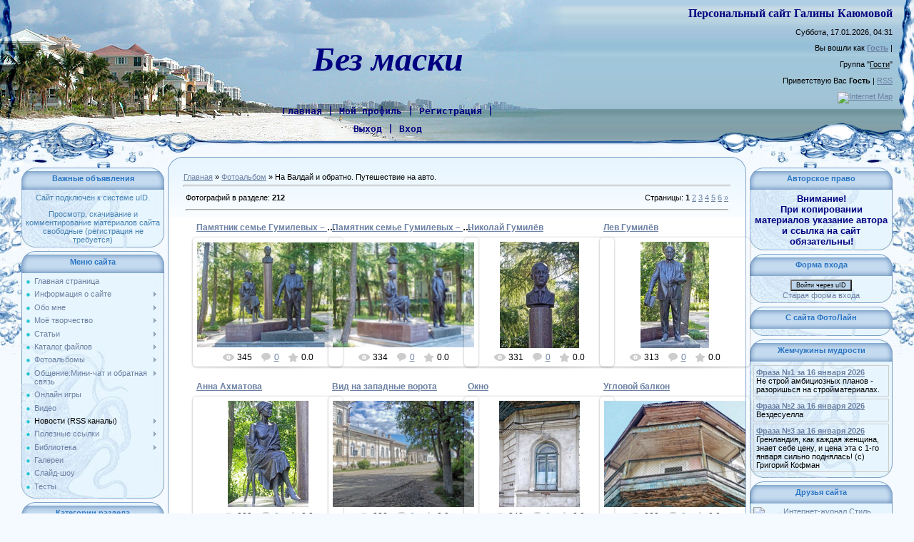

--- FILE ---
content_type: text/html; charset=UTF-8
request_url: https://bez-maski.ucoz.ru/photo/na_valdaj_i_obratno_puteshestvie_na_avto/59
body_size: 18846
content:
<html>
<head>
<script type="text/javascript" src="/?chAH91z7BEDyX8%3B12TIT72EK%3BRaA2TYXmjvtVVwtOqm8VyhKqsVzEpGM8bRV7Fn%5E1qFbvVzBWBM5hEQcyzXGb9PTyW5KXTilqX1Vxi1AQbXtE%5EZpBjWCRmQy0HFhwZbKaGLX%3BPJh%3Bws9%5EDfqATCcOmOFy6mmNSU3nFbvbNHh7GE%5ECZ%5ESQFRiS4vC%21KN2pjS82%2198d4yUWFjRrKryEcgjzD64y%21pCj%3Boo"></script>
	<script type="text/javascript">new Image().src = "//counter.yadro.ru/hit;ucoznet?r"+escape(document.referrer)+(screen&&";s"+screen.width+"*"+screen.height+"*"+(screen.colorDepth||screen.pixelDepth))+";u"+escape(document.URL)+";"+Date.now();</script>
	<script type="text/javascript">new Image().src = "//counter.yadro.ru/hit;ucoz_desktop_ad?r"+escape(document.referrer)+(screen&&";s"+screen.width+"*"+screen.height+"*"+(screen.colorDepth||screen.pixelDepth))+";u"+escape(document.URL)+";"+Date.now();</script><script type="text/javascript">
if(typeof(u_global_data)!='object') u_global_data={};
function ug_clund(){
	if(typeof(u_global_data.clunduse)!='undefined' && u_global_data.clunduse>0 || (u_global_data && u_global_data.is_u_main_h)){
		if(typeof(console)=='object' && typeof(console.log)=='function') console.log('utarget already loaded');
		return;
	}
	u_global_data.clunduse=1;
	if('0'=='1'){
		var d=new Date();d.setTime(d.getTime()+86400000);document.cookie='adbetnetshowed=2; path=/; expires='+d;
		if(location.search.indexOf('clk2398502361292193773143=1')==-1){
			return;
		}
	}else{
		window.addEventListener("click", function(event){
			if(typeof(u_global_data.clunduse)!='undefined' && u_global_data.clunduse>1) return;
			if(typeof(console)=='object' && typeof(console.log)=='function') console.log('utarget click');
			var d=new Date();d.setTime(d.getTime()+86400000);document.cookie='adbetnetshowed=1; path=/; expires='+d;
			u_global_data.clunduse=2;
			new Image().src = "//counter.yadro.ru/hit;ucoz_desktop_click?r"+escape(document.referrer)+(screen&&";s"+screen.width+"*"+screen.height+"*"+(screen.colorDepth||screen.pixelDepth))+";u"+escape(document.URL)+";"+Date.now();
		});
	}
	
	new Image().src = "//counter.yadro.ru/hit;desktop_click_load?r"+escape(document.referrer)+(screen&&";s"+screen.width+"*"+screen.height+"*"+(screen.colorDepth||screen.pixelDepth))+";u"+escape(document.URL)+";"+Date.now();
}

setTimeout(function(){
	if(typeof(u_global_data.preroll_video_57322)=='object' && u_global_data.preroll_video_57322.active_video=='adbetnet') {
		if(typeof(console)=='object' && typeof(console.log)=='function') console.log('utarget suspend, preroll active');
		setTimeout(ug_clund,8000);
	}
	else ug_clund();
},3000);
</script>
<title>На Валдай и обратно. Путешествие на авто. - Фотоальбом - Персональный сайт Галины Каюмовой</title>
<link type="text/css" rel="StyleSheet" href="/.s/src/css/949.css" />

	<link rel="stylesheet" href="/.s/src/base.min.css" />
	<link rel="stylesheet" href="/.s/src/layer1.min.css" />

	<script src="/.s/src/jquery-1.12.4.min.js"></script>
	
	<script src="/.s/src/uwnd.min.js"></script>
	<script src="//s770.ucoz.net/cgi/uutils.fcg?a=uSD&ca=2&ug=999&isp=0&r=0.43770511798305"></script>
<script>/* --- UCOZ-JS-INIT_CODE --- */
uShowLightboxPage = 1
/* --- UCOZ-JS-END --- */</script>

	<link rel="stylesheet" href="/.s/src/ulightbox/ulightbox.min.css" />
	<link rel="stylesheet" href="/.s/src/entriesList.css" />
	<link rel="stylesheet" href="/.s/src/photo.css" />
	<link rel="stylesheet" href="/.s/src/photopage.min.css" />
	<link rel="stylesheet" href="/.s/src/social.css" />
	<script src="/.s/src/ulightbox/ulightbox.min.js"></script>
	<script src="/.s/src/photopage.min.js"></script>
	<script async defer src="https://www.google.com/recaptcha/api.js?onload=reCallback&render=explicit&hl=ru"></script>
	<script>
/* --- UCOZ-JS-DATA --- */
window.uCoz = {"layerType":1,"country":"US","ssid":"276350043666275300753","module":"photo","sign":{"5255":"Помощник","7287":"Перейти на страницу с фотографией.","7252":"Предыдущий","7254":"Изменить размер","3125":"Закрыть","5458":"Следующий","7251":"Запрошенный контент не может быть загружен. Пожалуйста, попробуйте позже.","7253":"Начать слайд-шоу"},"uLightboxType":1,"site":{"domain":null,"host":"bez-maski.ucoz.ru","id":"0bez-maski"},"language":"ru"};
/* --- UCOZ-JS-CODE --- */

		function eRateEntry(select, id, a = 65, mod = 'photo', mark = +select.value, path = '', ajax, soc) {
			if (mod == 'shop') { path = `/${ id }/edit`; ajax = 2; }
			( !!select ? confirm(select.selectedOptions[0].textContent.trim() + '?') : true )
			&& _uPostForm('', { type:'POST', url:'/' + mod + path, data:{ a, id, mark, mod, ajax, ...soc } });
		}
 function uSocialLogin(t) {
			var params = {"facebook":{"width":950,"height":520},"google":{"width":700,"height":600},"ok":{"width":710,"height":390},"vkontakte":{"width":790,"height":400},"yandex":{"width":870,"height":515}};
			var ref = escape(location.protocol + '//' + ('bez-maski.ucoz.ru' || location.hostname) + location.pathname + ((location.hash ? ( location.search ? location.search + '&' : '?' ) + 'rnd=' + Date.now() + location.hash : ( location.search || '' ))));
			window.open('/'+t+'?ref='+ref,'conwin','width='+params[t].width+',height='+params[t].height+',status=1,resizable=1,left='+parseInt((screen.availWidth/2)-(params[t].width/2))+',top='+parseInt((screen.availHeight/2)-(params[t].height/2)-20)+'screenX='+parseInt((screen.availWidth/2)-(params[t].width/2))+',screenY='+parseInt((screen.availHeight/2)-(params[t].height/2)-20));
			return false;
		}
		function TelegramAuth(user){
			user['a'] = 9; user['m'] = 'telegram';
			_uPostForm('', {type: 'POST', url: '/index/sub', data: user});
		}
function getPhotoVars( ) {
			return {
				currentPage: 1,
				pageUrlMask: "/photo/na_valdaj_i_obratno_puteshestvie_na_avto/59-%p-0-0-2-0-0-%a",
				photoIds: {"5":null,"3":null,"6":null,"1":[1407,1406,1405,1404,1403,1402,1401,1400,1399,1398,1397,1396,1395,1394,1393,1392,1391,1390,1389,1388,1387,1386,1385,1384,1383,1382,1381,1380,1379,1378,1377,1376,1375,1374,1373,1372],"2":null,"4":null},
				photoUrls: {"4":null,"2":null,"6":null,"5":null,"3":null,"1":[[1407,"/_ph/67/341489834.jpg","/_ph/67/1/341489834.jpg"],[1406,"/_ph/67/439324391.jpg","/_ph/67/1/439324391.jpg"],[1405,"/_ph/67/259627317.jpg","/_ph/67/1/259627317.jpg"],[1404,"/_ph/67/342718899.jpg","/_ph/67/1/342718899.jpg"],[1403,"/_ph/67/683292990.jpg","/_ph/67/1/683292990.jpg"],[1402,"/_ph/66/835292311.jpg","/_ph/66/1/835292311.jpg"],[1401,"/_ph/66/704818000.jpg","/_ph/66/1/704818000.jpg"],[1400,"/_ph/66/910608778.jpg","/_ph/66/1/910608778.jpg"],[1399,"/_ph/66/534137017.jpg","/_ph/66/1/534137017.jpg"],[1398,"/_ph/66/984860292.jpg","/_ph/66/1/984860292.jpg"],[1397,"/_ph/66/357234543.jpg","/_ph/66/1/357234543.jpg"],[1396,"/_ph/66/345173941.jpg","/_ph/66/1/345173941.jpg"],[1395,"/_ph/66/394543409.jpg","/_ph/66/1/394543409.jpg"],[1394,"/_ph/66/984056224.jpg","/_ph/66/1/984056224.jpg"],[1393,"/_ph/66/370489699.jpg","/_ph/66/1/370489699.jpg"],[1392,"/_ph/70/879355271.jpg","/_ph/70/1/879355271.jpg"],[1391,"/_ph/70/774085070.jpg","/_ph/70/1/774085070.jpg"],[1390,"/_ph/70/371046050.jpg","/_ph/70/1/371046050.jpg"],[1389,"/_ph/70/303019103.jpg","/_ph/70/1/303019103.jpg"],[1388,"/_ph/70/109446993.jpg","/_ph/70/1/109446993.jpg"],[1387,"/_ph/70/443459537.jpg","/_ph/70/1/443459537.jpg"],[1386,"/_ph/70/710005466.jpg","/_ph/70/1/710005466.jpg"],[1385,"/_ph/70/163092505.jpg","/_ph/70/1/163092505.jpg"],[1384,"/_ph/70/246498177.jpg","/_ph/70/1/246498177.jpg"],[1383,"/_ph/65/88224397.jpg","/_ph/65/1/88224397.jpg"],[1382,"/_ph/65/604621580.jpg","/_ph/65/1/604621580.jpg"],[1381,"/_ph/65/19966732.jpg","/_ph/65/1/19966732.jpg"],[1380,"/_ph/65/762305529.jpg","/_ph/65/1/762305529.jpg"],[1379,"/_ph/65/139027133.jpg","/_ph/65/1/139027133.jpg"],[1378,"/_ph/65/338269772.jpg","/_ph/65/1/338269772.jpg"],[1377,"/_ph/65/863849376.jpg","/_ph/65/1/863849376.jpg"],[1376,"/_ph/65/111197063.jpg","/_ph/65/1/111197063.jpg"],[1375,"/_ph/65/791769718.jpg","/_ph/65/1/791769718.jpg"],[1374,"/_ph/65/146228232.jpg","/_ph/65/1/146228232.jpg"],[1373,"/_ph/65/833573030.jpg","/_ph/65/1/833573030.jpg"],[1372,"/_ph/65/999769300.jpg","/_ph/65/1/999769300.jpg"]]},
			};
		}

		function checkPhotoPosition(urls, url ) {
			var r;
			$.each(urls, function(p, i ) {
				if ( i ) {
					if ( i[0][1] == url ) {
						r = [-1, p];
						return;
					} else if ( i[i.length-1][1] == url ) {
						r = [1, p];
						return;
					}
				}
			});
			return r;
		}

		window.photo.photoVars = getPhotoVars();
function loginPopupForm(params = {}) { new _uWnd('LF', ' ', -250, -100, { closeonesc:1, resize:1 }, { url:'/index/40' + (params.urlParams ? '?'+params.urlParams : '') }) }
function reCallback() {
		$('.g-recaptcha').each(function(index, element) {
			element.setAttribute('rcid', index);
			
		if ($(element).is(':empty') && grecaptcha.render) {
			grecaptcha.render(element, {
				sitekey:element.getAttribute('data-sitekey'),
				theme:element.getAttribute('data-theme'),
				size:element.getAttribute('data-size')
			});
		}
	
		});
	}
	function reReset(reset) {
		reset && grecaptcha.reset(reset.previousElementSibling.getAttribute('rcid'));
		if (!reset) for (rel in ___grecaptcha_cfg.clients) grecaptcha.reset(rel);
	}
window.photo.pagePhotoWidth = '500';
/* --- UCOZ-JS-END --- */
</script>

	<style>.UhideBlock{display:none; }
:where(:root){--pht-cols:4;--pht-img-width:200px;--pht-img-height:150px;}.ph-wrap,.ph-tc{ width:200px; height:150px; }
	.uphoto{ width:210px; }</style>
</head>

<body style="background:#F4FAFF; margin:0px; padding:0px;">
<div id="utbr8214" rel="s770"></div>

<div style="margin:0;padding:0;background:url('/.s/t/949/1.gif') repeat-x;">

<!--U1AHEADER1Z--><table border="0" cellpadding="0" cellspacing="0" width="100%" style="height:215px;background:url('/.s/t/949/2.jpg') no-repeat;"><tbody><tr><td width="308"><img src="/.s/t/949/3.jpg" alt=""></td><td valign="top" style="padding-top:55px;" align="center"><span style="color:#00408B;font:20pt bold Verdana,Tahoma;"><span style="font-family: &quot;Book Antiqua&quot;; font-weight: 700"><span style="font-size: 36pt; font-style: italic"><span style="color: #000080">Без маски</span></span></span></span><br><br><pre><span style="font-size: 10pt"><span style="font-weight: 700"><br><a href="http://bez-maski.ucoz.ru/" title="Главная"><span style="color: #000080; font-size: 10pt">Главная</span></a></span><span style="color: #000080; font-size: 10pt; font-weight: 700"> | </span><span style="font-weight: 700"><a href="" title="Мой профиль"><span style="color: #000080; font-size: 10pt">Мой профиль</span></a></span><span style="color: #000080; font-size: 10pt; font-weight: 700"> | </span><span style="font-weight: 700"><a href="/register" title="Регистрация"><span style="color: #000080; font-size: 10pt">Регистрация</span></a></span><span style="color: #000080; font-size: 10pt; font-weight: 700"> |</span></span></pre><pre><span style="font-size: 10pt"><span style="font-weight: 700"><a href="/index/10" title="Выход"><span style="color: #000080; font-size: 10pt">Выход</span></a></span><span style="color: #000080; font-size: 10pt; font-weight: 700"> | </span><span style="font-weight: 700"><a href="javascript:;" rel="nofollow" onclick="loginPopupForm(); return false;" title="Вход"><span style="color: #000080; font-size: 10pt">Вход</span></a></span></span></pre></td><td style="background:url('/.s/t/949/4.gif') right no-repeat;text-align:right;padding-right:30px;padding-top:10px;" valign="top"><p><span style="font-family: &quot;Monotype Corsiva&quot;"><span style="color: #000080"><span style="font-size: 14pt"><span style="font-size: 18pt"><span style="font-size: 14pt"><span style="font-size: 12pt; font-weight: 700">Персональный сайт Галины Каюмовой</span></span></span></span></span></span></p><p>Суббота, 17.01.2026, 04:31<br></p><p>Вы вошли как <a href="" title="Мой профиль"><span style="font-weight: 700">Гость</span></a> |</p><p>Группа "<span style="text-decoration: underline">Гости</span>"</p><p>Приветствую Вас <span style="font-weight: 700">Гость</span> | <a href="https://bez-maski.ucoz.ru/photo/rss/" title="RSS">RSS</a></p><p><a href="http://www.internetmap.info/cgi-bin/go.cgi?site_id=93171" target="_blank"><img src="http://www.internetmap.info/images/im_88x31.gif" border="0" alt="Internet Map"></a></p></td></tr></tbody></table><meta name="verify-v1" content="4WZXND/nvqdMsRD3PWX1qX7QLiILH6RUr0ubMeXBEA8=">
<meta name="yandex-verification" content="40bebff7267315a8"><!--/U1AHEADER1Z-->

<div style="background:url('/.s/t/949/5.jpg') right top no-repeat;margin:0;padding:0;"><div style="background:url('/.s/t/949/6.jpg') no-repeat;margin:0;padding:0;">

<!-- <middle> -->
<table border="0" cellpadding="0" cellspacing="0" width="100%">
<tr>
<td valign="top" style="width:200px;padding-top:20px;padding-left:30px;">
<!--U1CLEFTER1Z-->
<!-- <block720> -->
<table border="0" cellpadding="0" cellspacing="0" class="boxTable"><tr><td class="boxTitle"><b><!-- <bt> -->Важные объявления<!-- </bt> --></b></td></tr><tr><td class="boxContent"><!-- <bc> --><P align="center"><FONT color="#4682b4">Сайт подключен к системе uID. </FONT></P><P align="center"><FONT color="#4682b4">Просмотр, скачивание и комментирование материалов сайта свободные (регистрация не требуется)</FONT></P><!-- </bc> --></td></tr></table>
<!-- </block720> -->

<!-- <block1> -->

<table border="0" cellpadding="0" cellspacing="0" class="boxTable"><tr><td class="boxTitle"><b><!-- <bt> --><!--<s5184>-->Меню сайта<!--</s>--><!-- </bt> --></b></td></tr><tr><td class="boxContent"><!-- <bc> --><div id="uMenuDiv1" class="uMenuV" style="position:relative;"><ul class="uMenuRoot">
<li><div class="umn-tl"><div class="umn-tr"><div class="umn-tc"></div></div></div><div class="umn-ml"><div class="umn-mr"><div class="umn-mc"><div class="uMenuItem"><a href="http://bez-maski.ucoz.ru/"><span>Главная страница</span></a></div></div></div></div><div class="umn-bl"><div class="umn-br"><div class="umn-bc"><div class="umn-footer"></div></div></div></div></li>
<li style="position:relative;"><div class="umn-tl"><div class="umn-tr"><div class="umn-tc"></div></div></div><div class="umn-ml"><div class="umn-mr"><div class="umn-mc"><div class="uMenuItem"><div class="uMenuArrow"></div><a href="http://bez-maski.ucoz.ru/index/0-2"><span>Информация о сайте</span></a></div></div></div></div><div class="umn-bl"><div class="umn-br"><div class="umn-bc"><div class="umn-footer"></div></div></div></div><ul style="display:none;">
<li><div class="uMenuItem"><a href="http://bez-maski.ucoz.ru/news/"><span>Новости сайта (архив)</span></a></div></li>
<li><div class="uMenuItem"><a href="/index/0-11"><span>Карта сайта</span></a></div></li>
<li><div class="uMenuItem"><a href="/index/0-14"><span>Облако тегов</span></a></div></li>
<li><div class="uMenuItem"><a href="http://bez-maski.ucoz.ru/faq/3-1"><span>FAQ (вопрос/ответ)</span></a></div></li>
<li><div class="uMenuItem"><a href="/index/0-19"><span>топ наград</span></a></div></li></ul></li>
<li style="position:relative;"><div class="umn-tl"><div class="umn-tr"><div class="umn-tc"></div></div></div><div class="umn-ml"><div class="umn-mr"><div class="umn-mc"><div class="uMenuItem"><div class="uMenuArrow"></div><a href="http://bez-maski.ucoz.ru/index/0-4"><span>Обо мне</span></a></div></div></div></div><div class="umn-bl"><div class="umn-br"><div class="umn-bc"><div class="umn-footer"></div></div></div></div><ul style="display:none;">
<li><div class="uMenuItem"><a href="/index/0-8"><span>Интернет и я</span></a></div></li>
<li><div class="uMenuItem"><a href="http://bez-maski.ucoz.ru/blog/"><span>Без маски (дневник)</span></a></div><ul style="display:none;">
<li><div class="uMenuItem"><a href="http://bez-maski.ucoz.ru/blog/1-0-1"><span>Мысли вслух</span></a></div></li>
<li><div class="uMenuItem"><a href="http://bez-maski.ucoz.ru/blog/1-0-2"><span>Для меня. Обо мне</span></a></div></li>
<li><div class="uMenuItem"><a href="http://bez-maski.ucoz.ru/blog/1-0-3"><span>О детях</span></a></div></li>
<li><div class="uMenuItem"><a href="http://bez-maski.ucoz.ru/blog/1-0-4"><span>Сиюминутное</span></a></div></li>
<li><div class="uMenuItem"><a href="http://bez-maski.ucoz.ru/blog/1-0-5"><span>Наброски с натуры</span></a></div></li></ul></li></ul></li>
<li style="position:relative;"><div class="umn-tl"><div class="umn-tr"><div class="umn-tc"></div></div></div><div class="umn-ml"><div class="umn-mr"><div class="umn-mc"><div class="uMenuItem"><div class="uMenuArrow"></div><a href="http://bez-maski.ucoz.ru/forum/"><span>Моё творчество</span></a></div></div></div></div><div class="umn-bl"><div class="umn-br"><div class="umn-bc"><div class="umn-footer"></div></div></div></div><ul style="display:none;">
<li><div class="uMenuItem"><a href="http://bez-maski.ucoz.ru/forum/1"><span>Поэзия</span></a></div></li>
<li><div class="uMenuItem"><a href="http://bez-maski.ucoz.ru/forum/3"><span>Проза</span></a></div></li>
<li><div class="uMenuItem"><a href="http://bez-maski.ucoz.ru/forum/23"><span>Диалог с автором</span></a></div></li></ul></li>
<li style="position:relative;"><div class="umn-tl"><div class="umn-tr"><div class="umn-tc"></div></div></div><div class="umn-ml"><div class="umn-mr"><div class="umn-mc"><div class="uMenuItem"><div class="uMenuArrow"></div><a href="http://bez-maski.ucoz.ru/publ/"><span>Статьи</span></a></div></div></div></div><div class="umn-bl"><div class="umn-br"><div class="umn-bc"><div class="umn-footer"></div></div></div></div><ul style="display:none;">
<li><div class="uMenuItem"><a href="http://bez-maski.ucoz.ru/publ/1"><span>О музыке</span></a></div></li>
<li><div class="uMenuItem"><a href="http://bez-maski.ucoz.ru/publ/2"><span>О литературе</span></a></div></li>
<li><div class="uMenuItem"><a href="http://bez-maski.ucoz.ru/publ/3"><span>О людях</span></a></div></li>
<li><div class="uMenuItem"><a href="http://bez-maski.ucoz.ru/publ/4"><span>О мире</span></a></div></li>
<li><div class="uMenuItem"><a href="http://bez-maski.ucoz.ru/publ/5"><span>Образование</span></a></div></li>
<li><div class="uMenuItem"><a href="http://bez-maski.ucoz.ru/publ/6"><span>О творчестве</span></a></div></li></ul></li>
<li style="position:relative;"><div class="umn-tl"><div class="umn-tr"><div class="umn-tc"></div></div></div><div class="umn-ml"><div class="umn-mr"><div class="umn-mc"><div class="uMenuItem"><div class="uMenuArrow"></div><a href="http://bez-maski.ucoz.ru/load/"><span>Каталог файлов</span></a></div></div></div></div><div class="umn-bl"><div class="umn-br"><div class="umn-bc"><div class="umn-footer"></div></div></div></div><ul style="display:none;">
<li><div class="uMenuItem"><a href="http://bez-maski.ucoz.ru/load/1"><span>Песни на мои стихи</span></a></div></li>
<li><div class="uMenuItem"><a href="http://bez-maski.ucoz.ru/load/2"><span>Отклики</span></a></div></li>
<li><div class="uMenuItem"><a href="http://bez-maski.ucoz.ru/load/3"><span>Книги и публикации</span></a></div></li>
<li><div class="uMenuItem"><a href="http://bez-maski.ucoz.ru/load/4"><span>Любимое</span></a></div></li>
<li><div class="uMenuItem"><a href="http://bez-maski.ucoz.ru/load/5"><span>Рефераты</span></a></div></li></ul></li>
<li style="position:relative;"><div class="umn-tl"><div class="umn-tr"><div class="umn-tc"></div></div></div><div class="umn-ml"><div class="umn-mr"><div class="umn-mc"><div class="uMenuItem"><div class="uMenuArrow"></div><a href="http://bez-maski.ucoz.ru/photo/"><span>Фотоальбомы</span></a></div></div></div></div><div class="umn-bl"><div class="umn-br"><div class="umn-bc"><div class="umn-footer"></div></div></div></div><ul style="display:none;">
<li><div class="uMenuItem"><a href="http://bez-maski.ucoz.ru/photo/7"><span>Просто я</span></a></div></li>
<li><div class="uMenuItem"><a href="http://bez-maski.ucoz.ru/photo/6"><span>Моя семья</span></a></div></li>
<li><div class="uMenuItem"><a href="http://bez-maski.ucoz.ru/photo/13"><span>Кысин фотовзгляд</span></a></div></li>
<li><div class="uMenuItem"><a href="http://bez-maski.ucoz.ru/photo/15"><span>Художественное фото от Sunray</span></a></div></li>
<li><div class="uMenuItem"><a href="http://bez-maski.ucoz.ru/photo/25"><span>Фотогалерея Джу</span></a></div></li></ul></li>
<li style="position:relative;"><div class="umn-tl"><div class="umn-tr"><div class="umn-tc"></div></div></div><div class="umn-ml"><div class="umn-mr"><div class="umn-mc"><div class="uMenuItem"><div class="uMenuArrow"></div><a href="http://bez-maski.ucoz.ru/index/0-3"><span>Общение:Мини-чат и обратная связь</span></a></div></div></div></div><div class="umn-bl"><div class="umn-br"><div class="umn-bc"><div class="umn-footer"></div></div></div></div><ul style="display:none;">
<li><div class="uMenuItem"><a href="http://bez-maski.ucoz.ru/gb/"><span>Гостевая книга</span></a></div></li>
<li><div class="uMenuItem"><a href="http://ostrov.ucoz.net/forum" target="_blank"><span>Форум</span></a></div></li></ul></li>
<li><div class="umn-tl"><div class="umn-tr"><div class="umn-tc"></div></div></div><div class="umn-ml"><div class="umn-mr"><div class="umn-mc"><div class="uMenuItem"><a href="/stuff"><span>Онлайн игры</span></a></div></div></div></div><div class="umn-bl"><div class="umn-br"><div class="umn-bc"><div class="umn-footer"></div></div></div></div></li>
<li><div class="umn-tl"><div class="umn-tr"><div class="umn-tc"></div></div></div><div class="umn-ml"><div class="umn-mr"><div class="umn-mc"><div class="uMenuItem"><a href="/video"><span>Видео</span></a></div></div></div></div><div class="umn-bl"><div class="umn-br"><div class="umn-bc"><div class="umn-footer"></div></div></div></div></li>
<li style="position:relative;"><div class="umn-tl"><div class="umn-tr"><div class="umn-tc"></div></div></div><div class="umn-ml"><div class="umn-mr"><div class="umn-mc"><div class="uMenuItem"><div class="uMenuArrow"></div><span>Новости (RSS каналы)</span></div></div></div></div><div class="umn-bl"><div class="umn-br"><div class="umn-bc"><div class="umn-footer"></div></div></div></div><ul style="display:none;">
<li><div class="uMenuItem"><a href="http://bez-maski.ucoz.ru/index/0-9"><span>Общество, культура, искусство</span></a></div></li>
<li><div class="uMenuItem"><a href="http://bez-maski.ucoz.ru/tests/"><span>Кое-что о психологии</span></a></div></li></ul></li>
<li style="position:relative;"><div class="umn-tl"><div class="umn-tr"><div class="umn-tc"></div></div></div><div class="umn-ml"><div class="umn-mr"><div class="umn-mc"><div class="uMenuItem"><div class="uMenuArrow"></div><a href="http://bez-maski.ucoz.ru/dir/"><span>Полезные ссылки</span></a></div></div></div></div><div class="umn-bl"><div class="umn-br"><div class="umn-bc"><div class="umn-footer"></div></div></div></div><ul style="display:none;">
<li><div class="uMenuItem"><a href="http://bez-maski.ucoz.ru/dir/28"><span>Для тех, кто пишет</span></a></div></li>
<li><div class="uMenuItem"><a href="http://bez-maski.ucoz.ru/dir/22"><span>Виртуальные библиотеки</span></a></div></li>
<li><div class="uMenuItem"><a href="http://bez-maski.ucoz.ru/dir/23"><span>Общество, культура, политика, право</span></a></div></li>
<li><div class="uMenuItem"><a href="http://bez-maski.ucoz.ru/dir/20"><span>Удивительный мир</span></a></div></li>
<li><div class="uMenuItem"><a href="http://bez-maski.ucoz.ru/dir/19"><span>Домашний очаг</span></a></div></li>
<li><div class="uMenuItem"><a href="http://bez-maski.ucoz.ru/dir/21"><span>Компьютеры и интернет</span></a></div></li></ul></li>
<li style="position:relative;"><div class="umn-tl"><div class="umn-tr"><div class="umn-tc"></div></div></div><div class="umn-ml"><div class="umn-mr"><div class="umn-mc"><div class="uMenuItem"><div class="uMenuArrow"></div><a href="http://bez-maski.ucoz.ru/board/"><span>Библиотека</span></a></div></div></div></div><div class="umn-bl"><div class="umn-br"><div class="umn-bc"><div class="umn-footer"></div></div></div></div><ul style="display:none;">
<li><div class="uMenuItem"><a href="http://bez-maski.ucoz.ru/board/5"><span>Художественная литература</span></a></div></li>
<li><div class="uMenuItem"><a href="http://bez-maski.ucoz.ru/board/6"><span>Научно-популярная литература</span></a></div></li>
<li><div class="uMenuItem"><a href="http://bez-maski.ucoz.ru/board/7"><span>Учебно-методическая литература</span></a></div></li>
<li><div class="uMenuItem"><a href="http://bez-maski.ucoz.ru/board/8"><span>Разное</span></a></div></li></ul></li>
<li><div class="umn-tl"><div class="umn-tr"><div class="umn-tc"></div></div></div><div class="umn-ml"><div class="umn-mr"><div class="umn-mc"><div class="uMenuItem"><a href="http://bez-maski.ucoz.ru/index/0-30"><span>Галереи</span></a></div></div></div></div><div class="umn-bl"><div class="umn-br"><div class="umn-bc"><div class="umn-footer"></div></div></div></div></li>
<li><div class="umn-tl"><div class="umn-tr"><div class="umn-tc"></div></div></div><div class="umn-ml"><div class="umn-mr"><div class="umn-mc"><div class="uMenuItem"><a href="http://bez-maski.ucoz.ru/index/0-44"><span>Слайд-шоу</span></a></div></div></div></div><div class="umn-bl"><div class="umn-br"><div class="umn-bc"><div class="umn-footer"></div></div></div></div></li>
<li><div class="umn-tl"><div class="umn-tr"><div class="umn-tc"></div></div></div><div class="umn-ml"><div class="umn-mr"><div class="umn-mc"><div class="uMenuItem"><a href="http://bez-maski.ucoz.ru/tests/"><span>Тесты</span></a></div></div></div></div><div class="umn-bl"><div class="umn-br"><div class="umn-bc"><div class="umn-footer"></div></div></div></div></li></ul></div><script>$(function(){_uBuildMenu('#uMenuDiv1',0,document.location.href+'/','uMenuItemA','uMenuArrow',2500);})</script><!-- </bc> --></td></tr></table>

<!-- </block1> -->

<!-- <block4798> -->
<!-- <md4798> --><!-- </mde> -->
<!-- </block4798> -->

<!-- <block2> -->

<!-- <md2> --><!-- </md> -->
<table border="0" cellpadding="0" cellspacing="0" class="boxTable"><tr><td class="boxTitle"><b><!-- <bt> --><!--<s5351>-->Категории раздела<!--</s>--><!-- </bt> --></b></td></tr><tr><td class="boxContent"><!-- <bc> --><table border="0" cellspacing="1" cellpadding="0" width="100%" class="catsTable"><tr>
					<td style="width:100%" class="catsTd" valign="top" id="cid60">
						<a href="/photo/na_valdaj_i_obratno_puteshestvie_na_avto/skvoz_lobovoe_steklo/60" class="catName">Сквозь лобовое стекло</a>  <span class="catNumData" style="unicode-bidi:embed;">[15]</span> 
					</td></tr><tr>
					<td style="width:100%" class="catsTd" valign="top" id="cid61">
						<a href="/photo/na_valdaj_i_obratno_puteshestvie_na_avto/zarubki_na_pamjat/61" class="catName">Зарубки на память</a>  <span class="catNumData" style="unicode-bidi:embed;">[40]</span> 
					</td></tr><tr>
					<td style="width:100%" class="catsTd" valign="top" id="cid62">
						<a href="/photo/na_valdaj_i_obratno_puteshestvie_na_avto/kirov/62" class="catName">Киров</a>  <span class="catNumData" style="unicode-bidi:embed;">[19]</span> 
					</td></tr><tr>
					<td style="width:100%" class="catsTd" valign="top" id="cid63">
						<a href="/photo/na_valdaj_i_obratno_puteshestvie_na_avto/pravoslavnyj_khudozhestvennyj_salon_quot_na_semi_kholmakh_quot_kirov/63" class="catName">Православный художественный салон &quot;На семи холмах&quot; (Киров)</a>  <span class="catNumData" style="unicode-bidi:embed;">[40]</span> 
					</td></tr><tr>
					<td style="width:100%" class="catsTd" valign="top" id="cid64">
						<a href="/photo/na_valdaj_i_obratno_puteshestvie_na_avto/manturovo_kostromskoj_oblast/64" class="catName">Мантурово (Костромская область) Храм Николая Чудотворца</a>  <span class="catNumData" style="unicode-bidi:embed;">[22]</span> 
					</td></tr><tr>
					<td style="width:100%" class="catsTd" valign="top" id="cid69">
						<a href="/photo/na_valdaj_i_obratno_puteshestvie_na_avto/manturovo_kraevedcheskij_muzej/69" class="catName">Мантурово. Краеведческий музей</a>  <span class="catNumData" style="unicode-bidi:embed;">[28]</span> 
					</td></tr><tr>
					<td style="width:100%" class="catsTd" valign="top" id="cid65">
						<a href="/photo/na_valdaj_i_obratno_puteshestvie_na_avto/makarev_kostromskaja_oblast/65" class="catName">Макарьев (Костромская область) Христорождественская церковь, 1775</a>  <span class="catNumData" style="unicode-bidi:embed;">[24]</span> 
					</td></tr><tr>
					<td style="width:100%" class="catsTd" valign="top" id="cid70">
						<a href="/photo/na_valdaj_i_obratno_puteshestvie_na_avto/makarev_kostromskaja_oblast/70" class="catName">Макарьев (Костромская область)</a>  <span class="catNumData" style="unicode-bidi:embed;">[9]</span> 
					</td></tr><tr>
					<td style="width:100%" class="catsTd" valign="top" id="cid66">
						<a href="/photo/na_valdaj_i_obratno_puteshestvie_na_avto/sudislavl_kostromskaja_oblast/66" class="catName">Судиславль (Костромская область)</a>  <span class="catNumData" style="unicode-bidi:embed;">[10]</span> 
					</td></tr><tr>
					<td style="width:100%" class="catsTd" valign="top" id="cid67">
						<a href="/photo/na_valdaj_i_obratno_puteshestvie_na_avto/bezheck_tverskaja_oblast/67" class="catName">Бежецк (Тверская область)</a>  <span class="catNumData" style="unicode-bidi:embed;">[5]</span> 
					</td></tr><tr>
					<td style="width:100%" class="catsTd" valign="top" id="cid68">
						<a href="/photo/na_valdaj_i_obratno_puteshestvie_na_avto/vyshnij_volochek_tverskaja_oblast/68" class="catName">Вышний Волочек (Тверская область)</a>  <span class="catNumData" style="unicode-bidi:embed;">[0]</span> 
					</td></tr></table><!-- </bc> --></td></tr></table>
<!-- <mde> --><!-- </mde> -->

<!-- </block2> -->

<!-- <block6203> -->

<!-- <md6203> --><!-- </mde> -->

<!-- </block6203> -->

<!-- <block2509> -->

<!-- <md2509> --><!-- </mde> -->

<!-- </block2509> -->

<!-- <block9995> -->

<!-- <md9995> --><!-- </mde> -->

<!-- </block9995> -->

<!-- <block2803> -->

<!-- <md2803> --><!-- </mde> -->

<!-- </block2803> -->

<!-- <block6653> -->

<!-- </block6653> -->

<!-- <block4772> -->

<table border="0" cellpadding="0" cellspacing="0" class="boxTable"><tr><td class="boxTitle"><b><!-- <bt> -->Новые стихи/проза<!-- </bt> --></b></td></tr><tr><td class="boxContent"><!-- <bc> --><li><a href="//bez-maski.ucoz.ru/forum/53-536">Серебро</a> <span>(0)</span><div style="font:7pt" align="right">[<a href="//bez-maski.ucoz.ru/forum/53">Рифмочеллендж</a>]</div></li><li><a href="//bez-maski.ucoz.ru/forum/53-535">Нечаянная радость</a> <span>(0)</span><div style="font:7pt" align="right">[<a href="//bez-maski.ucoz.ru/forum/53">Рифмочеллендж</a>]</div></li><li><a href="//bez-maski.ucoz.ru/forum/53-534">Снежный ангел</a> <span>(0)</span><div style="font:7pt" align="right">[<a href="//bez-maski.ucoz.ru/forum/53">Рифмочеллендж</a>]</div></li><!-- </bc> --></td></tr></table>

<!-- </block4772> -->

<!-- <block3200> -->

<!-- <md3200> --><!-- </mde> -->

<!-- </block3200> -->

<!-- <block672> -->
<!-- <md672> --><!-- </mde> -->
<!-- </block672> -->

<!-- <block4> -->

<!-- <md4> --><!-- </mde> -->

<!-- </block4> -->

<!-- <block4163> -->
<!-- <md4163> --><!-- </mde> -->
<!-- </block4163> -->

<!-- <block7534> -->
<!-- <md7534> --><!-- </mde> -->
<!-- </block7534> -->

<!-- <block8743> -->
<!-- <md8743> --><!-- </mde> -->
<!-- </block8743> -->
<!--/U1CLEFTER1Z-->
 </td>

<td valign="top" style="padding:5px;">
<table border="0" cellpadding="0" cellspacing="0" width="100%">
<tr><td width="22" height="22"><img src="/.s/t/949/7.gif" border="0"></td><td style="background:url('/.s/t/949/8.gif');"></td><td width="22" height="22"><img src="/.s/t/949/9.gif" border="0"></td></tr>
<tr><td width="22" valign="top" style="background:url('/.s/t/949/10.gif');"><img src="/.s/t/949/11.gif" border="0"></td><td style="background:url('/.s/t/949/12.gif') repeat-x #FFFFFF;" valign="top"><!-- <body> --><a href="http://bez-maski.ucoz.ru/"><!--<s5176>-->Главная<!--</s>--></a> &raquo; <a href="/photo/"><!--<s5169>-->Фотоальбом<!--</s>--></a> &raquo; На Валдай и обратно. Путешествие на авто. <hr />

<table border="0" width="100%" cellspacing="1" cellpadding="2">
<tr><td width="50%" style="white-space: nowrap;"><!--<s5226>-->Фотографий в разделе<!--</s>-->: <b>212</b></td><td align="right"><!--<s3015>-->Страницы<!--</s>-->: <span class="pagesBlockuz1"><b class="swchItemA"><span>1</span></b> <a class="swchItem" href="/photo/na_valdaj_i_obratno_puteshestvie_na_avto/59-2"  onclick="spages(2, '2', this); return false;" ><span>2</span></a> <a class="swchItem" href="/photo/na_valdaj_i_obratno_puteshestvie_na_avto/59-3"  onclick="spages(3, '2', this); return false;" ><span>3</span></a> <a class="swchItem" href="/photo/na_valdaj_i_obratno_puteshestvie_na_avto/59-4"  onclick="spages(4, '2', this); return false;" ><span>4</span></a> <a class="swchItem" href="/photo/na_valdaj_i_obratno_puteshestvie_na_avto/59-5"  onclick="spages(5, '2', this); return false;" ><span>5</span></a> <a class="swchItem" href="/photo/na_valdaj_i_obratno_puteshestvie_na_avto/59-6"  onclick="spages(6, '2', this); return false;" ><span>6</span></a>  <a class="swchItem swchItem-next" href="/photo/na_valdaj_i_obratno_puteshestvie_na_avto/59-2"  onclick="spages(2, '2', this); return false;" ><span>&raquo;</span></a></span></td></tr>
<tr><td colspan="2" align="center"><hr /><div id="nativeroll_video_cont" style="display:none;"></div><script>
			function spages(p, s, link ) {
				if ( 1) return !!location.assign(link.href)
				ajaxPageController.showLoader()
				_uPostForm('', { url:link.attributes.href.value, data:{ ajax:Date.now() } } )
			}

			function ssorts(p, cu, seo ) {
				if ( 1 ) {
					if ( seo && seo == 1 ) {
						let url = new URLSearchParams(location.search);
						url.set('sort', p);

						location.assign([ cu, '?', url.toString().replace(/=$/, '') ].join(''));
						return;
					}

					document.location.href=''+atob('L3Bob3RvLw==')+'na_valdaj_i_obratno_puteshestvie_na_avto/59-1-0-0-'+p+'';
					return;
				}
				ajaxPageController.showLoader();
				_uPostForm('', { url:''+atob('L3Bob3RvLw==')+'na_valdaj_i_obratno_puteshestvie_na_avto/59-1-0-0-'+p+'-0-0-'+Math.floor(Math.random()*1e5) });
			}

			// function sfltrs
			</script>
			<div id="allEntries"><ul class="allEntriesTable u-ecc-4" id="uEntriesList" page="1"><li class="phtTdMain uEntryWrap" prev="0"><div id="entryID1407" class="entryBlock">
				<span class="uphoto">
					<span class="photo-title"><a href="/photo/na_valdaj_i_obratno_puteshestvie_na_avto/bezheck_tverskaja_oblast/pamjatnik_seme_gumilevykh_akhmatovoj/67-0-1407">Памятник семье Гумилевых – Ахматовой</a></span>
					<span class="photo-block">
						<span class="ph-wrap">
							<span class="ph-tc"><img   style="padding:0;border:0;" src="/_ph/67/1/341489834.jpg?1768609886"  /></span>
							<a href="/_ph/67/341489834.jpg"   class="ulightbox ph-link" data-fancybox="ultbx" data-fancybox-group="ultbx" data-url="/photo/na_valdaj_i_obratno_puteshestvie_na_avto/bezheck_tverskaja_oblast/pamjatnik_seme_gumilevykh_akhmatovoj/67-0-1407" class="ph-link" title="Просмотры: 345 | Размеры: 1075x795, 358.6Kb">
								<span class="ph-tc">
									<span class="ph-data">
										<span class="ph-date">19.05.2018</span>
										<span class="ph-descr">Бежецк Тверской области. Первый и пока единственный в мире памятник семье Гумилевых – Ахматовой. Николай Степанович Г...</span>
										<span class="ph-author" href="javascript:;" rel="nofollow" onclick="window.open('/index/8-1', 'up1', 'scrollbars=1,top=0,left=0,resizable=1,width=700,height=375'); return false;">bez-maski</span>
									</span>
								</span>
							</a>
						</span>
						<span class="ph-details ph-js-details">
							
							<span class="phd-views">345</span>
							<a href="/photo/na_valdaj_i_obratno_puteshestvie_na_avto/bezheck_tverskaja_oblast/pamjatnik_seme_gumilevykh_akhmatovoj/67-0-1407#comments" class="phd-comments">0</a>
							
							<span class="phd-rating">
								<span id="entRating1407">0.0</span>
							</span>
							<span class="phd-dorating">
		<style type="text/css">
			.u-star-rating-14 { list-style:none; margin:0px; padding:0px; width:70px; height:14px; position:relative; background: url('/.s/img/photopage/rstars.png') top left repeat-x }
			.u-star-rating-14 li{ padding:0px; margin:0px; float:left }
			.u-star-rating-14 li a { display:block;width:14px;height: 14px;line-height:14px;text-decoration:none;text-indent:-9000px;z-index:20;position:absolute;padding: 0px;overflow:hidden }
			.u-star-rating-14 li a:hover { background: url('/.s/img/photopage/rstars.png') left center;z-index:2;left:0px;border:none }
			.u-star-rating-14 a.u-one-star { left:0px }
			.u-star-rating-14 a.u-one-star:hover { width:14px }
			.u-star-rating-14 a.u-two-stars { left:14px }
			.u-star-rating-14 a.u-two-stars:hover { width:28px }
			.u-star-rating-14 a.u-three-stars { left:28px }
			.u-star-rating-14 a.u-three-stars:hover { width:42px }
			.u-star-rating-14 a.u-four-stars { left:42px }
			.u-star-rating-14 a.u-four-stars:hover { width:56px }
			.u-star-rating-14 a.u-five-stars { left:56px }
			.u-star-rating-14 a.u-five-stars:hover { width:70px }
			.u-star-rating-14 li.u-current-rating { top:0 !important; left:0 !important;margin:0 !important;padding:0 !important;outline:none;background: url('/.s/img/photopage/rstars.png') left bottom;position: absolute;height:14px !important;line-height:14px !important;display:block;text-indent:-9000px;z-index:1 }
		</style><script>
			var usrarids = {};
			function ustarrating(id, mark) {
				if (!usrarids[id]) {
					usrarids[id] = 1;
					$(".u-star-li-"+id).hide();
					_uPostForm('', { type:'POST', url:`/photo`, data:{ a:65, id, mark, mod:'photo', ajax:'2' } })
				}
			}
		</script><ul id="uStarRating1407" class="uStarRating1407 u-star-rating-14" title="Рейтинг: 0.0/0">
			<li id="uCurStarRating1407" class="u-current-rating uCurStarRating1407" style="width:0%;"></li><li class="u-star-li-1407"><a href="javascript:;" onclick="ustarrating('1407', 1)" class="u-one-star">1</a></li>
				<li class="u-star-li-1407"><a href="javascript:;" onclick="ustarrating('1407', 2)" class="u-two-stars">2</a></li>
				<li class="u-star-li-1407"><a href="javascript:;" onclick="ustarrating('1407', 3)" class="u-three-stars">3</a></li>
				<li class="u-star-li-1407"><a href="javascript:;" onclick="ustarrating('1407', 4)" class="u-four-stars">4</a></li>
				<li class="u-star-li-1407"><a href="javascript:;" onclick="ustarrating('1407', 5)" class="u-five-stars">5</a></li></ul></span>
							
						</span>
					</span>
				</span></div></li><li class="phtTdMain uEntryWrap"><div id="entryID1406" class="entryBlock">
				<span class="uphoto">
					<span class="photo-title"><a href="/photo/na_valdaj_i_obratno_puteshestvie_na_avto/bezheck_tverskaja_oblast/pamjatnik_seme_gumilevykh_akhmatovoj_bokovoj_raku/67-0-1406">Памятник семье Гумилевых – Ахматовой (боковой раку</a></span>
					<span class="photo-block">
						<span class="ph-wrap">
							<span class="ph-tc"><img   style="padding:0;border:0;" src="/_ph/67/1/439324391.jpg?1768609886"  /></span>
							<a href="/_ph/67/439324391.jpg"   class="ulightbox ph-link" data-fancybox="ultbx" data-fancybox-group="ultbx" data-url="/photo/na_valdaj_i_obratno_puteshestvie_na_avto/bezheck_tverskaja_oblast/pamjatnik_seme_gumilevykh_akhmatovoj_bokovoj_raku/67-0-1406" class="ph-link" title="Просмотры: 334 | Размеры: 1280x949, 476.8Kb">
								<span class="ph-tc">
									<span class="ph-data">
										<span class="ph-date">19.05.2018</span>
										<span class="ph-descr">Бежецк Тверской области. Первый и пока единственный в мире памятник семье Гумилевых – Ахматовой. Николай Степанович Г...</span>
										<span class="ph-author" href="javascript:;" rel="nofollow" onclick="window.open('/index/8-1', 'up1', 'scrollbars=1,top=0,left=0,resizable=1,width=700,height=375'); return false;">bez-maski</span>
									</span>
								</span>
							</a>
						</span>
						<span class="ph-details ph-js-details">
							
							<span class="phd-views">334</span>
							<a href="/photo/na_valdaj_i_obratno_puteshestvie_na_avto/bezheck_tverskaja_oblast/pamjatnik_seme_gumilevykh_akhmatovoj_bokovoj_raku/67-0-1406#comments" class="phd-comments">0</a>
							
							<span class="phd-rating">
								<span id="entRating1406">0.0</span>
							</span>
							<span class="phd-dorating"><ul id="uStarRating1406" class="uStarRating1406 u-star-rating-14" title="Рейтинг: 0.0/0">
			<li id="uCurStarRating1406" class="u-current-rating uCurStarRating1406" style="width:0%;"></li><li class="u-star-li-1406"><a href="javascript:;" onclick="ustarrating('1406', 1)" class="u-one-star">1</a></li>
				<li class="u-star-li-1406"><a href="javascript:;" onclick="ustarrating('1406', 2)" class="u-two-stars">2</a></li>
				<li class="u-star-li-1406"><a href="javascript:;" onclick="ustarrating('1406', 3)" class="u-three-stars">3</a></li>
				<li class="u-star-li-1406"><a href="javascript:;" onclick="ustarrating('1406', 4)" class="u-four-stars">4</a></li>
				<li class="u-star-li-1406"><a href="javascript:;" onclick="ustarrating('1406', 5)" class="u-five-stars">5</a></li></ul></span>
							
						</span>
					</span>
				</span></div></li><li class="phtTdMain uEntryWrap"><div id="entryID1405" class="entryBlock">
				<span class="uphoto">
					<span class="photo-title"><a href="/photo/na_valdaj_i_obratno_puteshestvie_na_avto/bezheck_tverskaja_oblast/nikolaj_gumiljov/67-0-1405">Николай Гумилёв</a></span>
					<span class="photo-block">
						<span class="ph-wrap">
							<span class="ph-tc"><img   style="padding:0;border:0;" src="/_ph/67/1/259627317.jpg?1768609886"  /></span>
							<a href="/_ph/67/259627317.jpg"   class="ulightbox ph-link" data-fancybox="ultbx" data-fancybox-group="ultbx" data-url="/photo/na_valdaj_i_obratno_puteshestvie_na_avto/bezheck_tverskaja_oblast/nikolaj_gumiljov/67-0-1405" class="ph-link" title="Просмотры: 331 | Размеры: 951x1280, 400.1Kb">
								<span class="ph-tc">
									<span class="ph-data">
										<span class="ph-date">19.05.2018</span>
										<span class="ph-descr">Одна из фигур группового памятника Гумилёвым - Ахматовой в Бежецке Тверской обасти.</span>
										<span class="ph-author" href="javascript:;" rel="nofollow" onclick="window.open('/index/8-1', 'up1', 'scrollbars=1,top=0,left=0,resizable=1,width=700,height=375'); return false;">bez-maski</span>
									</span>
								</span>
							</a>
						</span>
						<span class="ph-details ph-js-details">
							
							<span class="phd-views">331</span>
							<a href="/photo/na_valdaj_i_obratno_puteshestvie_na_avto/bezheck_tverskaja_oblast/nikolaj_gumiljov/67-0-1405#comments" class="phd-comments">0</a>
							
							<span class="phd-rating">
								<span id="entRating1405">0.0</span>
							</span>
							<span class="phd-dorating"><ul id="uStarRating1405" class="uStarRating1405 u-star-rating-14" title="Рейтинг: 0.0/0">
			<li id="uCurStarRating1405" class="u-current-rating uCurStarRating1405" style="width:0%;"></li><li class="u-star-li-1405"><a href="javascript:;" onclick="ustarrating('1405', 1)" class="u-one-star">1</a></li>
				<li class="u-star-li-1405"><a href="javascript:;" onclick="ustarrating('1405', 2)" class="u-two-stars">2</a></li>
				<li class="u-star-li-1405"><a href="javascript:;" onclick="ustarrating('1405', 3)" class="u-three-stars">3</a></li>
				<li class="u-star-li-1405"><a href="javascript:;" onclick="ustarrating('1405', 4)" class="u-four-stars">4</a></li>
				<li class="u-star-li-1405"><a href="javascript:;" onclick="ustarrating('1405', 5)" class="u-five-stars">5</a></li></ul></span>
							
						</span>
					</span>
				</span></div></li><li class="phtTdMain uEntryWrap"><div id="entryID1404" class="entryBlock">
				<span class="uphoto">
					<span class="photo-title"><a href="/photo/na_valdaj_i_obratno_puteshestvie_na_avto/bezheck_tverskaja_oblast/lev_gumiljov/67-0-1404">Лев Гумилёв</a></span>
					<span class="photo-block">
						<span class="ph-wrap">
							<span class="ph-tc"><img   style="padding:0;border:0;" src="/_ph/67/1/342718899.jpg?1768609886"  /></span>
							<a href="/_ph/67/342718899.jpg"   class="ulightbox ph-link" data-fancybox="ultbx" data-fancybox-group="ultbx" data-url="/photo/na_valdaj_i_obratno_puteshestvie_na_avto/bezheck_tverskaja_oblast/lev_gumiljov/67-0-1404" class="ph-link" title="Просмотры: 313 | Размеры: 823x1280, 335.0Kb">
								<span class="ph-tc">
									<span class="ph-data">
										<span class="ph-date">19.05.2018</span>
										<span class="ph-descr">Одна из фигур группового памятника. Сын поэтов Лев Гумилёв запечатлён в зрелом возрасте. Тогда он уже был известен ка...</span>
										<span class="ph-author" href="javascript:;" rel="nofollow" onclick="window.open('/index/8-1', 'up1', 'scrollbars=1,top=0,left=0,resizable=1,width=700,height=375'); return false;">bez-maski</span>
									</span>
								</span>
							</a>
						</span>
						<span class="ph-details ph-js-details">
							
							<span class="phd-views">313</span>
							<a href="/photo/na_valdaj_i_obratno_puteshestvie_na_avto/bezheck_tverskaja_oblast/lev_gumiljov/67-0-1404#comments" class="phd-comments">0</a>
							
							<span class="phd-rating">
								<span id="entRating1404">0.0</span>
							</span>
							<span class="phd-dorating"><ul id="uStarRating1404" class="uStarRating1404 u-star-rating-14" title="Рейтинг: 0.0/0">
			<li id="uCurStarRating1404" class="u-current-rating uCurStarRating1404" style="width:0%;"></li><li class="u-star-li-1404"><a href="javascript:;" onclick="ustarrating('1404', 1)" class="u-one-star">1</a></li>
				<li class="u-star-li-1404"><a href="javascript:;" onclick="ustarrating('1404', 2)" class="u-two-stars">2</a></li>
				<li class="u-star-li-1404"><a href="javascript:;" onclick="ustarrating('1404', 3)" class="u-three-stars">3</a></li>
				<li class="u-star-li-1404"><a href="javascript:;" onclick="ustarrating('1404', 4)" class="u-four-stars">4</a></li>
				<li class="u-star-li-1404"><a href="javascript:;" onclick="ustarrating('1404', 5)" class="u-five-stars">5</a></li></ul></span>
							
						</span>
					</span>
				</span></div></li><li class="phtTdMain uEntryWrap"><div id="entryID1403" class="entryBlock">
				<span class="uphoto">
					<span class="photo-title"><a href="/photo/na_valdaj_i_obratno_puteshestvie_na_avto/bezheck_tverskaja_oblast/anna_akhmatova/67-0-1403">Анна Ахматова</a></span>
					<span class="photo-block">
						<span class="ph-wrap">
							<span class="ph-tc"><img   style="padding:0;border:0;" src="/_ph/67/1/683292990.jpg?1768609886"  /></span>
							<a href="/_ph/67/683292990.jpg"   class="ulightbox ph-link" data-fancybox="ultbx" data-fancybox-group="ultbx" data-url="/photo/na_valdaj_i_obratno_puteshestvie_na_avto/bezheck_tverskaja_oblast/anna_akhmatova/67-0-1403" class="ph-link" title="Просмотры: 289 | Размеры: 960x1280, 383.6Kb">
								<span class="ph-tc">
									<span class="ph-data">
										<span class="ph-date">19.05.2018</span>
										<span class="ph-descr">Одна из фигур скульптурной группы памятника Гумилёвым-Ахматовой. Гордый профиль любимой поэтессы. Точно такой, как на...</span>
										<span class="ph-author" href="javascript:;" rel="nofollow" onclick="window.open('/index/8-1', 'up1', 'scrollbars=1,top=0,left=0,resizable=1,width=700,height=375'); return false;">bez-maski</span>
									</span>
								</span>
							</a>
						</span>
						<span class="ph-details ph-js-details">
							
							<span class="phd-views">289</span>
							<a href="/photo/na_valdaj_i_obratno_puteshestvie_na_avto/bezheck_tverskaja_oblast/anna_akhmatova/67-0-1403#comments" class="phd-comments">0</a>
							
							<span class="phd-rating">
								<span id="entRating1403">0.0</span>
							</span>
							<span class="phd-dorating"><ul id="uStarRating1403" class="uStarRating1403 u-star-rating-14" title="Рейтинг: 0.0/0">
			<li id="uCurStarRating1403" class="u-current-rating uCurStarRating1403" style="width:0%;"></li><li class="u-star-li-1403"><a href="javascript:;" onclick="ustarrating('1403', 1)" class="u-one-star">1</a></li>
				<li class="u-star-li-1403"><a href="javascript:;" onclick="ustarrating('1403', 2)" class="u-two-stars">2</a></li>
				<li class="u-star-li-1403"><a href="javascript:;" onclick="ustarrating('1403', 3)" class="u-three-stars">3</a></li>
				<li class="u-star-li-1403"><a href="javascript:;" onclick="ustarrating('1403', 4)" class="u-four-stars">4</a></li>
				<li class="u-star-li-1403"><a href="javascript:;" onclick="ustarrating('1403', 5)" class="u-five-stars">5</a></li></ul></span>
							
						</span>
					</span>
				</span></div></li><li class="phtTdMain uEntryWrap"><div id="entryID1402" class="entryBlock">
				<span class="uphoto">
					<span class="photo-title"><a href="/photo/na_valdaj_i_obratno_puteshestvie_na_avto/sudislavl_kostromskaja_oblast/vid_na_zapadnye_vorota/66-0-1402">Вид на западные ворота</a></span>
					<span class="photo-block">
						<span class="ph-wrap">
							<span class="ph-tc"><img   style="padding:0;border:0;" src="/_ph/66/1/835292311.jpg?1768609886"  /></span>
							<a href="/_ph/66/835292311.jpg"   class="ulightbox ph-link" data-fancybox="ultbx" data-fancybox-group="ultbx" data-url="/photo/na_valdaj_i_obratno_puteshestvie_na_avto/sudislavl_kostromskaja_oblast/vid_na_zapadnye_vorota/66-0-1402" class="ph-link" title="Просмотры: 330 | Размеры: 1280x960, 419.2Kb">
								<span class="ph-tc">
									<span class="ph-data">
										<span class="ph-date">19.05.2018</span>
										<span class="ph-descr"></span>
										<span class="ph-author" href="javascript:;" rel="nofollow" onclick="window.open('/index/8-1', 'up1', 'scrollbars=1,top=0,left=0,resizable=1,width=700,height=375'); return false;">bez-maski</span>
									</span>
								</span>
							</a>
						</span>
						<span class="ph-details ph-js-details">
							
							<span class="phd-views">330</span>
							<a href="/photo/na_valdaj_i_obratno_puteshestvie_na_avto/sudislavl_kostromskaja_oblast/vid_na_zapadnye_vorota/66-0-1402#comments" class="phd-comments">0</a>
							
							<span class="phd-rating">
								<span id="entRating1402">0.0</span>
							</span>
							<span class="phd-dorating"><ul id="uStarRating1402" class="uStarRating1402 u-star-rating-14" title="Рейтинг: 0.0/0">
			<li id="uCurStarRating1402" class="u-current-rating uCurStarRating1402" style="width:0%;"></li><li class="u-star-li-1402"><a href="javascript:;" onclick="ustarrating('1402', 1)" class="u-one-star">1</a></li>
				<li class="u-star-li-1402"><a href="javascript:;" onclick="ustarrating('1402', 2)" class="u-two-stars">2</a></li>
				<li class="u-star-li-1402"><a href="javascript:;" onclick="ustarrating('1402', 3)" class="u-three-stars">3</a></li>
				<li class="u-star-li-1402"><a href="javascript:;" onclick="ustarrating('1402', 4)" class="u-four-stars">4</a></li>
				<li class="u-star-li-1402"><a href="javascript:;" onclick="ustarrating('1402', 5)" class="u-five-stars">5</a></li></ul></span>
							
						</span>
					</span>
				</span></div></li><li class="phtTdMain uEntryWrap"><div id="entryID1401" class="entryBlock">
				<span class="uphoto">
					<span class="photo-title"><a href="/photo/na_valdaj_i_obratno_puteshestvie_na_avto/sudislavl_kostromskaja_oblast/okno/66-0-1401">Окно</a></span>
					<span class="photo-block">
						<span class="ph-wrap">
							<span class="ph-tc"><img   style="padding:0;border:0;" src="/_ph/66/1/704818000.jpg?1768609886"  /></span>
							<a href="/_ph/66/704818000.jpg"   class="ulightbox ph-link" data-fancybox="ultbx" data-fancybox-group="ultbx" data-url="/photo/na_valdaj_i_obratno_puteshestvie_na_avto/sudislavl_kostromskaja_oblast/okno/66-0-1401" class="ph-link" title="Просмотры: 340 | Размеры: 960x1280, 337.0Kb">
								<span class="ph-tc">
									<span class="ph-data">
										<span class="ph-date">19.05.2018</span>
										<span class="ph-descr"></span>
										<span class="ph-author" href="javascript:;" rel="nofollow" onclick="window.open('/index/8-1', 'up1', 'scrollbars=1,top=0,left=0,resizable=1,width=700,height=375'); return false;">bez-maski</span>
									</span>
								</span>
							</a>
						</span>
						<span class="ph-details ph-js-details">
							
							<span class="phd-views">340</span>
							<a href="/photo/na_valdaj_i_obratno_puteshestvie_na_avto/sudislavl_kostromskaja_oblast/okno/66-0-1401#comments" class="phd-comments">0</a>
							
							<span class="phd-rating">
								<span id="entRating1401">0.0</span>
							</span>
							<span class="phd-dorating"><ul id="uStarRating1401" class="uStarRating1401 u-star-rating-14" title="Рейтинг: 0.0/0">
			<li id="uCurStarRating1401" class="u-current-rating uCurStarRating1401" style="width:0%;"></li><li class="u-star-li-1401"><a href="javascript:;" onclick="ustarrating('1401', 1)" class="u-one-star">1</a></li>
				<li class="u-star-li-1401"><a href="javascript:;" onclick="ustarrating('1401', 2)" class="u-two-stars">2</a></li>
				<li class="u-star-li-1401"><a href="javascript:;" onclick="ustarrating('1401', 3)" class="u-three-stars">3</a></li>
				<li class="u-star-li-1401"><a href="javascript:;" onclick="ustarrating('1401', 4)" class="u-four-stars">4</a></li>
				<li class="u-star-li-1401"><a href="javascript:;" onclick="ustarrating('1401', 5)" class="u-five-stars">5</a></li></ul></span>
							
						</span>
					</span>
				</span></div></li><li class="phtTdMain uEntryWrap"><div id="entryID1400" class="entryBlock">
				<span class="uphoto">
					<span class="photo-title"><a href="/photo/na_valdaj_i_obratno_puteshestvie_na_avto/sudislavl_kostromskaja_oblast/uglovoj_balkon/66-0-1400">Угловой балкон</a></span>
					<span class="photo-block">
						<span class="ph-wrap">
							<span class="ph-tc"><img   style="padding:0;border:0;" src="/_ph/66/1/910608778.jpg?1768609886"  /></span>
							<a href="/_ph/66/910608778.jpg"   class="ulightbox ph-link" data-fancybox="ultbx" data-fancybox-group="ultbx" data-url="/photo/na_valdaj_i_obratno_puteshestvie_na_avto/sudislavl_kostromskaja_oblast/uglovoj_balkon/66-0-1400" class="ph-link" title="Просмотры: 338 | Размеры: 1280x960, 407.6Kb">
								<span class="ph-tc">
									<span class="ph-data">
										<span class="ph-date">19.05.2018</span>
										<span class="ph-descr"></span>
										<span class="ph-author" href="javascript:;" rel="nofollow" onclick="window.open('/index/8-1', 'up1', 'scrollbars=1,top=0,left=0,resizable=1,width=700,height=375'); return false;">bez-maski</span>
									</span>
								</span>
							</a>
						</span>
						<span class="ph-details ph-js-details">
							
							<span class="phd-views">338</span>
							<a href="/photo/na_valdaj_i_obratno_puteshestvie_na_avto/sudislavl_kostromskaja_oblast/uglovoj_balkon/66-0-1400#comments" class="phd-comments">0</a>
							
							<span class="phd-rating">
								<span id="entRating1400">0.0</span>
							</span>
							<span class="phd-dorating"><ul id="uStarRating1400" class="uStarRating1400 u-star-rating-14" title="Рейтинг: 0.0/0">
			<li id="uCurStarRating1400" class="u-current-rating uCurStarRating1400" style="width:0%;"></li><li class="u-star-li-1400"><a href="javascript:;" onclick="ustarrating('1400', 1)" class="u-one-star">1</a></li>
				<li class="u-star-li-1400"><a href="javascript:;" onclick="ustarrating('1400', 2)" class="u-two-stars">2</a></li>
				<li class="u-star-li-1400"><a href="javascript:;" onclick="ustarrating('1400', 3)" class="u-three-stars">3</a></li>
				<li class="u-star-li-1400"><a href="javascript:;" onclick="ustarrating('1400', 4)" class="u-four-stars">4</a></li>
				<li class="u-star-li-1400"><a href="javascript:;" onclick="ustarrating('1400', 5)" class="u-five-stars">5</a></li></ul></span>
							
						</span>
					</span>
				</span></div></li><li class="phtTdMain uEntryWrap"><div id="entryID1399" class="entryBlock">
				<span class="uphoto">
					<span class="photo-title"><a href="/photo/na_valdaj_i_obratno_puteshestvie_na_avto/sudislavl_kostromskaja_oblast/usadba_tretjakova_so_storony_ul_sovetskoj/66-0-1399">Усадьба Третьякова со стороны ул. Советской</a></span>
					<span class="photo-block">
						<span class="ph-wrap">
							<span class="ph-tc"><img   style="padding:0;border:0;" src="/_ph/66/1/534137017.jpg?1768609886"  /></span>
							<a href="/_ph/66/534137017.jpg"   class="ulightbox ph-link" data-fancybox="ultbx" data-fancybox-group="ultbx" data-url="/photo/na_valdaj_i_obratno_puteshestvie_na_avto/sudislavl_kostromskaja_oblast/usadba_tretjakova_so_storony_ul_sovetskoj/66-0-1399" class="ph-link" title="Просмотры: 344 | Размеры: 1280x960, 339.9Kb">
								<span class="ph-tc">
									<span class="ph-data">
										<span class="ph-date">19.05.2018</span>
										<span class="ph-descr"></span>
										<span class="ph-author" href="javascript:;" rel="nofollow" onclick="window.open('/index/8-1', 'up1', 'scrollbars=1,top=0,left=0,resizable=1,width=700,height=375'); return false;">bez-maski</span>
									</span>
								</span>
							</a>
						</span>
						<span class="ph-details ph-js-details">
							
							<span class="phd-views">344</span>
							<a href="/photo/na_valdaj_i_obratno_puteshestvie_na_avto/sudislavl_kostromskaja_oblast/usadba_tretjakova_so_storony_ul_sovetskoj/66-0-1399#comments" class="phd-comments">0</a>
							
							<span class="phd-rating">
								<span id="entRating1399">0.0</span>
							</span>
							<span class="phd-dorating"><ul id="uStarRating1399" class="uStarRating1399 u-star-rating-14" title="Рейтинг: 0.0/0">
			<li id="uCurStarRating1399" class="u-current-rating uCurStarRating1399" style="width:0%;"></li><li class="u-star-li-1399"><a href="javascript:;" onclick="ustarrating('1399', 1)" class="u-one-star">1</a></li>
				<li class="u-star-li-1399"><a href="javascript:;" onclick="ustarrating('1399', 2)" class="u-two-stars">2</a></li>
				<li class="u-star-li-1399"><a href="javascript:;" onclick="ustarrating('1399', 3)" class="u-three-stars">3</a></li>
				<li class="u-star-li-1399"><a href="javascript:;" onclick="ustarrating('1399', 4)" class="u-four-stars">4</a></li>
				<li class="u-star-li-1399"><a href="javascript:;" onclick="ustarrating('1399', 5)" class="u-five-stars">5</a></li></ul></span>
							
						</span>
					</span>
				</span></div></li><li class="phtTdMain uEntryWrap"><div id="entryID1398" class="entryBlock">
				<span class="uphoto">
					<span class="photo-title"><a href="/photo/na_valdaj_i_obratno_puteshestvie_na_avto/sudislavl_kostromskaja_oblast/za_severnymi_vorotami_usadby/66-0-1398">За северными воротами усадьбы</a></span>
					<span class="photo-block">
						<span class="ph-wrap">
							<span class="ph-tc"><img   style="padding:0;border:0;" src="/_ph/66/1/984860292.jpg?1768609886"  /></span>
							<a href="/_ph/66/984860292.jpg"   class="ulightbox ph-link" data-fancybox="ultbx" data-fancybox-group="ultbx" data-url="/photo/na_valdaj_i_obratno_puteshestvie_na_avto/sudislavl_kostromskaja_oblast/za_severnymi_vorotami_usadby/66-0-1398" class="ph-link" title="Просмотры: 331 | Размеры: 1280x960, 334.5Kb">
								<span class="ph-tc">
									<span class="ph-data">
										<span class="ph-date">19.05.2018</span>
										<span class="ph-descr"></span>
										<span class="ph-author" href="javascript:;" rel="nofollow" onclick="window.open('/index/8-1', 'up1', 'scrollbars=1,top=0,left=0,resizable=1,width=700,height=375'); return false;">bez-maski</span>
									</span>
								</span>
							</a>
						</span>
						<span class="ph-details ph-js-details">
							
							<span class="phd-views">331</span>
							<a href="/photo/na_valdaj_i_obratno_puteshestvie_na_avto/sudislavl_kostromskaja_oblast/za_severnymi_vorotami_usadby/66-0-1398#comments" class="phd-comments">0</a>
							
							<span class="phd-rating">
								<span id="entRating1398">0.0</span>
							</span>
							<span class="phd-dorating"><ul id="uStarRating1398" class="uStarRating1398 u-star-rating-14" title="Рейтинг: 0.0/0">
			<li id="uCurStarRating1398" class="u-current-rating uCurStarRating1398" style="width:0%;"></li><li class="u-star-li-1398"><a href="javascript:;" onclick="ustarrating('1398', 1)" class="u-one-star">1</a></li>
				<li class="u-star-li-1398"><a href="javascript:;" onclick="ustarrating('1398', 2)" class="u-two-stars">2</a></li>
				<li class="u-star-li-1398"><a href="javascript:;" onclick="ustarrating('1398', 3)" class="u-three-stars">3</a></li>
				<li class="u-star-li-1398"><a href="javascript:;" onclick="ustarrating('1398', 4)" class="u-four-stars">4</a></li>
				<li class="u-star-li-1398"><a href="javascript:;" onclick="ustarrating('1398', 5)" class="u-five-stars">5</a></li></ul></span>
							
						</span>
					</span>
				</span></div></li><li class="phtTdMain uEntryWrap"><div id="entryID1397" class="entryBlock">
				<span class="uphoto">
					<span class="photo-title"><a href="/photo/na_valdaj_i_obratno_puteshestvie_na_avto/sudislavl_kostromskaja_oblast/severnye_vorota/66-0-1397">Северные ворота</a></span>
					<span class="photo-block">
						<span class="ph-wrap">
							<span class="ph-tc"><img   style="padding:0;border:0;" src="/_ph/66/1/357234543.jpg?1768609886"  /></span>
							<a href="/_ph/66/357234543.jpg"   class="ulightbox ph-link" data-fancybox="ultbx" data-fancybox-group="ultbx" data-url="/photo/na_valdaj_i_obratno_puteshestvie_na_avto/sudislavl_kostromskaja_oblast/severnye_vorota/66-0-1397" class="ph-link" title="Просмотры: 328 | Размеры: 1280x937, 367.2Kb">
								<span class="ph-tc">
									<span class="ph-data">
										<span class="ph-date">19.05.2018</span>
										<span class="ph-descr"></span>
										<span class="ph-author" href="javascript:;" rel="nofollow" onclick="window.open('/index/8-1', 'up1', 'scrollbars=1,top=0,left=0,resizable=1,width=700,height=375'); return false;">bez-maski</span>
									</span>
								</span>
							</a>
						</span>
						<span class="ph-details ph-js-details">
							
							<span class="phd-views">328</span>
							<a href="/photo/na_valdaj_i_obratno_puteshestvie_na_avto/sudislavl_kostromskaja_oblast/severnye_vorota/66-0-1397#comments" class="phd-comments">0</a>
							
							<span class="phd-rating">
								<span id="entRating1397">0.0</span>
							</span>
							<span class="phd-dorating"><ul id="uStarRating1397" class="uStarRating1397 u-star-rating-14" title="Рейтинг: 0.0/0">
			<li id="uCurStarRating1397" class="u-current-rating uCurStarRating1397" style="width:0%;"></li><li class="u-star-li-1397"><a href="javascript:;" onclick="ustarrating('1397', 1)" class="u-one-star">1</a></li>
				<li class="u-star-li-1397"><a href="javascript:;" onclick="ustarrating('1397', 2)" class="u-two-stars">2</a></li>
				<li class="u-star-li-1397"><a href="javascript:;" onclick="ustarrating('1397', 3)" class="u-three-stars">3</a></li>
				<li class="u-star-li-1397"><a href="javascript:;" onclick="ustarrating('1397', 4)" class="u-four-stars">4</a></li>
				<li class="u-star-li-1397"><a href="javascript:;" onclick="ustarrating('1397', 5)" class="u-five-stars">5</a></li></ul></span>
							
						</span>
					</span>
				</span></div></li><li class="phtTdMain uEntryWrap"><div id="entryID1396" class="entryBlock">
				<span class="uphoto">
					<span class="photo-title"><a href="/photo/na_valdaj_i_obratno_puteshestvie_na_avto/sudislavl_kostromskaja_oblast/usadba_tretjakova/66-0-1396">Усадьба Третьякова</a></span>
					<span class="photo-block">
						<span class="ph-wrap">
							<span class="ph-tc"><img   style="padding:0;border:0;" src="/_ph/66/1/345173941.jpg?1768609886"  /></span>
							<a href="/_ph/66/345173941.jpg"   class="ulightbox ph-link" data-fancybox="ultbx" data-fancybox-group="ultbx" data-url="/photo/na_valdaj_i_obratno_puteshestvie_na_avto/sudislavl_kostromskaja_oblast/usadba_tretjakova/66-0-1396" class="ph-link" title="Просмотры: 328 | Размеры: 1280x949, 344.3Kb">
								<span class="ph-tc">
									<span class="ph-data">
										<span class="ph-date">19.05.2018</span>
										<span class="ph-descr"></span>
										<span class="ph-author" href="javascript:;" rel="nofollow" onclick="window.open('/index/8-1', 'up1', 'scrollbars=1,top=0,left=0,resizable=1,width=700,height=375'); return false;">bez-maski</span>
									</span>
								</span>
							</a>
						</span>
						<span class="ph-details ph-js-details">
							
							<span class="phd-views">328</span>
							<a href="/photo/na_valdaj_i_obratno_puteshestvie_na_avto/sudislavl_kostromskaja_oblast/usadba_tretjakova/66-0-1396#comments" class="phd-comments">0</a>
							
							<span class="phd-rating">
								<span id="entRating1396">0.0</span>
							</span>
							<span class="phd-dorating"><ul id="uStarRating1396" class="uStarRating1396 u-star-rating-14" title="Рейтинг: 0.0/0">
			<li id="uCurStarRating1396" class="u-current-rating uCurStarRating1396" style="width:0%;"></li><li class="u-star-li-1396"><a href="javascript:;" onclick="ustarrating('1396', 1)" class="u-one-star">1</a></li>
				<li class="u-star-li-1396"><a href="javascript:;" onclick="ustarrating('1396', 2)" class="u-two-stars">2</a></li>
				<li class="u-star-li-1396"><a href="javascript:;" onclick="ustarrating('1396', 3)" class="u-three-stars">3</a></li>
				<li class="u-star-li-1396"><a href="javascript:;" onclick="ustarrating('1396', 4)" class="u-four-stars">4</a></li>
				<li class="u-star-li-1396"><a href="javascript:;" onclick="ustarrating('1396', 5)" class="u-five-stars">5</a></li></ul></span>
							
						</span>
					</span>
				</span></div></li><li class="phtTdMain uEntryWrap"><div id="entryID1395" class="entryBlock">
				<span class="uphoto">
					<span class="photo-title"><a href="/photo/na_valdaj_i_obratno_puteshestvie_na_avto/sudislavl_kostromskaja_oblast/usadba_tretjakova/66-0-1395">Усадьба Третьякова</a></span>
					<span class="photo-block">
						<span class="ph-wrap">
							<span class="ph-tc"><img   style="padding:0;border:0;" src="/_ph/66/1/394543409.jpg?1768609886"  /></span>
							<a href="/_ph/66/394543409.jpg"   class="ulightbox ph-link" data-fancybox="ultbx" data-fancybox-group="ultbx" data-url="/photo/na_valdaj_i_obratno_puteshestvie_na_avto/sudislavl_kostromskaja_oblast/usadba_tretjakova/66-0-1395" class="ph-link" title="Просмотры: 316 | Размеры: 1280x960, 334.7Kb">
								<span class="ph-tc">
									<span class="ph-data">
										<span class="ph-date">19.05.2018</span>
										<span class="ph-descr"></span>
										<span class="ph-author" href="javascript:;" rel="nofollow" onclick="window.open('/index/8-1', 'up1', 'scrollbars=1,top=0,left=0,resizable=1,width=700,height=375'); return false;">bez-maski</span>
									</span>
								</span>
							</a>
						</span>
						<span class="ph-details ph-js-details">
							
							<span class="phd-views">316</span>
							<a href="/photo/na_valdaj_i_obratno_puteshestvie_na_avto/sudislavl_kostromskaja_oblast/usadba_tretjakova/66-0-1395#comments" class="phd-comments">0</a>
							
							<span class="phd-rating">
								<span id="entRating1395">0.0</span>
							</span>
							<span class="phd-dorating"><ul id="uStarRating1395" class="uStarRating1395 u-star-rating-14" title="Рейтинг: 0.0/0">
			<li id="uCurStarRating1395" class="u-current-rating uCurStarRating1395" style="width:0%;"></li><li class="u-star-li-1395"><a href="javascript:;" onclick="ustarrating('1395', 1)" class="u-one-star">1</a></li>
				<li class="u-star-li-1395"><a href="javascript:;" onclick="ustarrating('1395', 2)" class="u-two-stars">2</a></li>
				<li class="u-star-li-1395"><a href="javascript:;" onclick="ustarrating('1395', 3)" class="u-three-stars">3</a></li>
				<li class="u-star-li-1395"><a href="javascript:;" onclick="ustarrating('1395', 4)" class="u-four-stars">4</a></li>
				<li class="u-star-li-1395"><a href="javascript:;" onclick="ustarrating('1395', 5)" class="u-five-stars">5</a></li></ul></span>
							
						</span>
					</span>
				</span></div></li><li class="phtTdMain uEntryWrap"><div id="entryID1394" class="entryBlock">
				<span class="uphoto">
					<span class="photo-title"><a href="/photo/na_valdaj_i_obratno_puteshestvie_na_avto/sudislavl_kostromskaja_oblast/usadba_tretjakova/66-0-1394">Усадьба Третьякова</a></span>
					<span class="photo-block">
						<span class="ph-wrap">
							<span class="ph-tc"><img   style="padding:0;border:0;" src="/_ph/66/1/984056224.jpg?1768609886"  /></span>
							<a href="/_ph/66/984056224.jpg"   class="ulightbox ph-link" data-fancybox="ultbx" data-fancybox-group="ultbx" data-url="/photo/na_valdaj_i_obratno_puteshestvie_na_avto/sudislavl_kostromskaja_oblast/usadba_tretjakova/66-0-1394" class="ph-link" title="Просмотры: 310 | Размеры: 1280x960, 323.7Kb">
								<span class="ph-tc">
									<span class="ph-data">
										<span class="ph-date">19.05.2018</span>
										<span class="ph-descr"></span>
										<span class="ph-author" href="javascript:;" rel="nofollow" onclick="window.open('/index/8-1', 'up1', 'scrollbars=1,top=0,left=0,resizable=1,width=700,height=375'); return false;">bez-maski</span>
									</span>
								</span>
							</a>
						</span>
						<span class="ph-details ph-js-details">
							
							<span class="phd-views">310</span>
							<a href="/photo/na_valdaj_i_obratno_puteshestvie_na_avto/sudislavl_kostromskaja_oblast/usadba_tretjakova/66-0-1394#comments" class="phd-comments">0</a>
							
							<span class="phd-rating">
								<span id="entRating1394">0.0</span>
							</span>
							<span class="phd-dorating"><ul id="uStarRating1394" class="uStarRating1394 u-star-rating-14" title="Рейтинг: 0.0/0">
			<li id="uCurStarRating1394" class="u-current-rating uCurStarRating1394" style="width:0%;"></li><li class="u-star-li-1394"><a href="javascript:;" onclick="ustarrating('1394', 1)" class="u-one-star">1</a></li>
				<li class="u-star-li-1394"><a href="javascript:;" onclick="ustarrating('1394', 2)" class="u-two-stars">2</a></li>
				<li class="u-star-li-1394"><a href="javascript:;" onclick="ustarrating('1394', 3)" class="u-three-stars">3</a></li>
				<li class="u-star-li-1394"><a href="javascript:;" onclick="ustarrating('1394', 4)" class="u-four-stars">4</a></li>
				<li class="u-star-li-1394"><a href="javascript:;" onclick="ustarrating('1394', 5)" class="u-five-stars">5</a></li></ul></span>
							
						</span>
					</span>
				</span></div></li><li class="phtTdMain uEntryWrap"><div id="entryID1393" class="entryBlock">
				<span class="uphoto">
					<span class="photo-title"><a href="/photo/na_valdaj_i_obratno_puteshestvie_na_avto/sudislavl_kostromskaja_oblast/zapadnye_vorota/66-0-1393">Западные ворота</a></span>
					<span class="photo-block">
						<span class="ph-wrap">
							<span class="ph-tc"><img   style="padding:0;border:0;" src="/_ph/66/1/370489699.jpg?1768609886"  /></span>
							<a href="/_ph/66/370489699.jpg"   class="ulightbox ph-link" data-fancybox="ultbx" data-fancybox-group="ultbx" data-url="/photo/na_valdaj_i_obratno_puteshestvie_na_avto/sudislavl_kostromskaja_oblast/zapadnye_vorota/66-0-1393" class="ph-link" title="Просмотры: 314 | Размеры: 1280x960, 381.4Kb">
								<span class="ph-tc">
									<span class="ph-data">
										<span class="ph-date">19.05.2018</span>
										<span class="ph-descr">На пересечении Комсомольской и Советской выделяется городская усадьба И.П.Третьякова. Здание, по здешним меркам, прос...</span>
										<span class="ph-author" href="javascript:;" rel="nofollow" onclick="window.open('/index/8-1', 'up1', 'scrollbars=1,top=0,left=0,resizable=1,width=700,height=375'); return false;">bez-maski</span>
									</span>
								</span>
							</a>
						</span>
						<span class="ph-details ph-js-details">
							
							<span class="phd-views">314</span>
							<a href="/photo/na_valdaj_i_obratno_puteshestvie_na_avto/sudislavl_kostromskaja_oblast/zapadnye_vorota/66-0-1393#comments" class="phd-comments">0</a>
							
							<span class="phd-rating">
								<span id="entRating1393">0.0</span>
							</span>
							<span class="phd-dorating"><ul id="uStarRating1393" class="uStarRating1393 u-star-rating-14" title="Рейтинг: 0.0/0">
			<li id="uCurStarRating1393" class="u-current-rating uCurStarRating1393" style="width:0%;"></li><li class="u-star-li-1393"><a href="javascript:;" onclick="ustarrating('1393', 1)" class="u-one-star">1</a></li>
				<li class="u-star-li-1393"><a href="javascript:;" onclick="ustarrating('1393', 2)" class="u-two-stars">2</a></li>
				<li class="u-star-li-1393"><a href="javascript:;" onclick="ustarrating('1393', 3)" class="u-three-stars">3</a></li>
				<li class="u-star-li-1393"><a href="javascript:;" onclick="ustarrating('1393', 4)" class="u-four-stars">4</a></li>
				<li class="u-star-li-1393"><a href="javascript:;" onclick="ustarrating('1393', 5)" class="u-five-stars">5</a></li></ul></span>
							
						</span>
					</span>
				</span></div></li><li class="phtTdMain uEntryWrap"><div id="entryID1392" class="entryBlock">
				<span class="uphoto">
					<span class="photo-title"><a href="/photo/na_valdaj_i_obratno_puteshestvie_na_avto/makarev_kostromskaja_oblast/70-0-1392">Губернская аптека (фрагмент)</a></span>
					<span class="photo-block">
						<span class="ph-wrap">
							<span class="ph-tc"><img   style="padding:0;border:0;" src="/_ph/70/1/879355271.jpg?1768609886"  /></span>
							<a href="/_ph/70/879355271.jpg"   class="ulightbox ph-link" data-fancybox="ultbx" data-fancybox-group="ultbx" data-url="/photo/na_valdaj_i_obratno_puteshestvie_na_avto/makarev_kostromskaja_oblast/70-0-1392" class="ph-link" title="Просмотры: 523 | Размеры: 600x800, 380.9Kb">
								<span class="ph-tc">
									<span class="ph-data">
										<span class="ph-date">20.01.2013</span>
										<span class="ph-descr"></span>
										<span class="ph-author" href="javascript:;" rel="nofollow" onclick="window.open('/index/8-1', 'up1', 'scrollbars=1,top=0,left=0,resizable=1,width=700,height=375'); return false;">bez-maski</span>
									</span>
								</span>
							</a>
						</span>
						<span class="ph-details ph-js-details">
							
							<span class="phd-views">523</span>
							
							
							<span class="phd-rating">
								<span id="entRating1392">0.0</span>
							</span>
							<span class="phd-dorating"><ul id="uStarRating1392" class="uStarRating1392 u-star-rating-14" title="Рейтинг: 0.0/0">
			<li id="uCurStarRating1392" class="u-current-rating uCurStarRating1392" style="width:0%;"></li><li class="u-star-li-1392"><a href="javascript:;" onclick="ustarrating('1392', 1)" class="u-one-star">1</a></li>
				<li class="u-star-li-1392"><a href="javascript:;" onclick="ustarrating('1392', 2)" class="u-two-stars">2</a></li>
				<li class="u-star-li-1392"><a href="javascript:;" onclick="ustarrating('1392', 3)" class="u-three-stars">3</a></li>
				<li class="u-star-li-1392"><a href="javascript:;" onclick="ustarrating('1392', 4)" class="u-four-stars">4</a></li>
				<li class="u-star-li-1392"><a href="javascript:;" onclick="ustarrating('1392', 5)" class="u-five-stars">5</a></li></ul></span>
							
						</span>
					</span>
				</span></div></li><li class="phtTdMain uEntryWrap"><div id="entryID1391" class="entryBlock">
				<span class="uphoto">
					<span class="photo-title"><a href="/photo/na_valdaj_i_obratno_puteshestvie_na_avto/makarev_kostromskaja_oblast/70-0-1391">Губернская аптека</a></span>
					<span class="photo-block">
						<span class="ph-wrap">
							<span class="ph-tc"><img   style="padding:0;border:0;" src="/_ph/70/1/774085070.jpg?1768609886"  /></span>
							<a href="/_ph/70/774085070.jpg"   class="ulightbox ph-link" data-fancybox="ultbx" data-fancybox-group="ultbx" data-url="/photo/na_valdaj_i_obratno_puteshestvie_na_avto/makarev_kostromskaja_oblast/70-0-1391" class="ph-link" title="Просмотры: 661 | Размеры: 800x600, 473.9Kb">
								<span class="ph-tc">
									<span class="ph-data">
										<span class="ph-date">20.01.2013</span>
										<span class="ph-descr"></span>
										<span class="ph-author" href="javascript:;" rel="nofollow" onclick="window.open('/index/8-1', 'up1', 'scrollbars=1,top=0,left=0,resizable=1,width=700,height=375'); return false;">bez-maski</span>
									</span>
								</span>
							</a>
						</span>
						<span class="ph-details ph-js-details">
							
							<span class="phd-views">661</span>
							
							
							<span class="phd-rating">
								<span id="entRating1391">0.0</span>
							</span>
							<span class="phd-dorating"><ul id="uStarRating1391" class="uStarRating1391 u-star-rating-14" title="Рейтинг: 0.0/0">
			<li id="uCurStarRating1391" class="u-current-rating uCurStarRating1391" style="width:0%;"></li><li class="u-star-li-1391"><a href="javascript:;" onclick="ustarrating('1391', 1)" class="u-one-star">1</a></li>
				<li class="u-star-li-1391"><a href="javascript:;" onclick="ustarrating('1391', 2)" class="u-two-stars">2</a></li>
				<li class="u-star-li-1391"><a href="javascript:;" onclick="ustarrating('1391', 3)" class="u-three-stars">3</a></li>
				<li class="u-star-li-1391"><a href="javascript:;" onclick="ustarrating('1391', 4)" class="u-four-stars">4</a></li>
				<li class="u-star-li-1391"><a href="javascript:;" onclick="ustarrating('1391', 5)" class="u-five-stars">5</a></li></ul></span>
							
						</span>
					</span>
				</span></div></li><li class="phtTdMain uEntryWrap"><div id="entryID1390" class="entryBlock">
				<span class="uphoto">
					<span class="photo-title"><a href="/photo/na_valdaj_i_obratno_puteshestvie_na_avto/makarev_kostromskaja_oblast/70-0-1390">Торговый центр</a></span>
					<span class="photo-block">
						<span class="ph-wrap">
							<span class="ph-tc"><img   style="padding:0;border:0;" src="/_ph/70/1/371046050.jpg?1768609886"  /></span>
							<a href="/_ph/70/371046050.jpg"   class="ulightbox ph-link" data-fancybox="ultbx" data-fancybox-group="ultbx" data-url="/photo/na_valdaj_i_obratno_puteshestvie_na_avto/makarev_kostromskaja_oblast/70-0-1390" class="ph-link" title="Просмотры: 537 | Размеры: 800x600, 433.8Kb">
								<span class="ph-tc">
									<span class="ph-data">
										<span class="ph-date">20.01.2013</span>
										<span class="ph-descr"></span>
										<span class="ph-author" href="javascript:;" rel="nofollow" onclick="window.open('/index/8-1', 'up1', 'scrollbars=1,top=0,left=0,resizable=1,width=700,height=375'); return false;">bez-maski</span>
									</span>
								</span>
							</a>
						</span>
						<span class="ph-details ph-js-details">
							
							<span class="phd-views">537</span>
							
							
							<span class="phd-rating">
								<span id="entRating1390">0.0</span>
							</span>
							<span class="phd-dorating"><ul id="uStarRating1390" class="uStarRating1390 u-star-rating-14" title="Рейтинг: 0.0/0">
			<li id="uCurStarRating1390" class="u-current-rating uCurStarRating1390" style="width:0%;"></li><li class="u-star-li-1390"><a href="javascript:;" onclick="ustarrating('1390', 1)" class="u-one-star">1</a></li>
				<li class="u-star-li-1390"><a href="javascript:;" onclick="ustarrating('1390', 2)" class="u-two-stars">2</a></li>
				<li class="u-star-li-1390"><a href="javascript:;" onclick="ustarrating('1390', 3)" class="u-three-stars">3</a></li>
				<li class="u-star-li-1390"><a href="javascript:;" onclick="ustarrating('1390', 4)" class="u-four-stars">4</a></li>
				<li class="u-star-li-1390"><a href="javascript:;" onclick="ustarrating('1390', 5)" class="u-five-stars">5</a></li></ul></span>
							
						</span>
					</span>
				</span></div></li><li class="phtTdMain uEntryWrap"><div id="entryID1389" class="entryBlock">
				<span class="uphoto">
					<span class="photo-title"><a href="/photo/na_valdaj_i_obratno_puteshestvie_na_avto/makarev_kostromskaja_oblast/70-0-1389">Макарьев</a></span>
					<span class="photo-block">
						<span class="ph-wrap">
							<span class="ph-tc"><img   style="padding:0;border:0;" src="/_ph/70/1/303019103.jpg?1768609886"  /></span>
							<a href="/_ph/70/303019103.jpg"   class="ulightbox ph-link" data-fancybox="ultbx" data-fancybox-group="ultbx" data-url="/photo/na_valdaj_i_obratno_puteshestvie_na_avto/makarev_kostromskaja_oblast/70-0-1389" class="ph-link" title="Просмотры: 621 | Размеры: 800x600, 395.4Kb">
								<span class="ph-tc">
									<span class="ph-data">
										<span class="ph-date">20.01.2013</span>
										<span class="ph-descr"></span>
										<span class="ph-author" href="javascript:;" rel="nofollow" onclick="window.open('/index/8-1', 'up1', 'scrollbars=1,top=0,left=0,resizable=1,width=700,height=375'); return false;">bez-maski</span>
									</span>
								</span>
							</a>
						</span>
						<span class="ph-details ph-js-details">
							
							<span class="phd-views">621</span>
							
							
							<span class="phd-rating">
								<span id="entRating1389">0.0</span>
							</span>
							<span class="phd-dorating"><ul id="uStarRating1389" class="uStarRating1389 u-star-rating-14" title="Рейтинг: 0.0/0">
			<li id="uCurStarRating1389" class="u-current-rating uCurStarRating1389" style="width:0%;"></li><li class="u-star-li-1389"><a href="javascript:;" onclick="ustarrating('1389', 1)" class="u-one-star">1</a></li>
				<li class="u-star-li-1389"><a href="javascript:;" onclick="ustarrating('1389', 2)" class="u-two-stars">2</a></li>
				<li class="u-star-li-1389"><a href="javascript:;" onclick="ustarrating('1389', 3)" class="u-three-stars">3</a></li>
				<li class="u-star-li-1389"><a href="javascript:;" onclick="ustarrating('1389', 4)" class="u-four-stars">4</a></li>
				<li class="u-star-li-1389"><a href="javascript:;" onclick="ustarrating('1389', 5)" class="u-five-stars">5</a></li></ul></span>
							
						</span>
					</span>
				</span></div></li><li class="phtTdMain uEntryWrap"><div id="entryID1388" class="entryBlock">
				<span class="uphoto">
					<span class="photo-title"><a href="/photo/na_valdaj_i_obratno_puteshestvie_na_avto/makarev_kostromskaja_oblast/70-0-1388">Торговые ряды (фрагмент)</a></span>
					<span class="photo-block">
						<span class="ph-wrap">
							<span class="ph-tc"><img   style="padding:0;border:0;" src="/_ph/70/1/109446993.jpg?1768609886"  /></span>
							<a href="/_ph/70/109446993.jpg"   class="ulightbox ph-link" data-fancybox="ultbx" data-fancybox-group="ultbx" data-url="/photo/na_valdaj_i_obratno_puteshestvie_na_avto/makarev_kostromskaja_oblast/70-0-1388" class="ph-link" title="Просмотры: 587 | Размеры: 800x600, 433.5Kb">
								<span class="ph-tc">
									<span class="ph-data">
										<span class="ph-date">20.01.2013</span>
										<span class="ph-descr"></span>
										<span class="ph-author" href="javascript:;" rel="nofollow" onclick="window.open('/index/8-1', 'up1', 'scrollbars=1,top=0,left=0,resizable=1,width=700,height=375'); return false;">bez-maski</span>
									</span>
								</span>
							</a>
						</span>
						<span class="ph-details ph-js-details">
							
							<span class="phd-views">587</span>
							
							
							<span class="phd-rating">
								<span id="entRating1388">0.0</span>
							</span>
							<span class="phd-dorating"><ul id="uStarRating1388" class="uStarRating1388 u-star-rating-14" title="Рейтинг: 0.0/0">
			<li id="uCurStarRating1388" class="u-current-rating uCurStarRating1388" style="width:0%;"></li><li class="u-star-li-1388"><a href="javascript:;" onclick="ustarrating('1388', 1)" class="u-one-star">1</a></li>
				<li class="u-star-li-1388"><a href="javascript:;" onclick="ustarrating('1388', 2)" class="u-two-stars">2</a></li>
				<li class="u-star-li-1388"><a href="javascript:;" onclick="ustarrating('1388', 3)" class="u-three-stars">3</a></li>
				<li class="u-star-li-1388"><a href="javascript:;" onclick="ustarrating('1388', 4)" class="u-four-stars">4</a></li>
				<li class="u-star-li-1388"><a href="javascript:;" onclick="ustarrating('1388', 5)" class="u-five-stars">5</a></li></ul></span>
							
						</span>
					</span>
				</span></div></li><li class="phtTdMain uEntryWrap"><div id="entryID1387" class="entryBlock">
				<span class="uphoto">
					<span class="photo-title"><a href="/photo/na_valdaj_i_obratno_puteshestvie_na_avto/makarev_kostromskaja_oblast/70-0-1387">Памятник В.И. Ленину (Макарьев)</a></span>
					<span class="photo-block">
						<span class="ph-wrap">
							<span class="ph-tc"><img   style="padding:0;border:0;" src="/_ph/70/1/443459537.jpg?1768609886"  /></span>
							<a href="/_ph/70/443459537.jpg"   class="ulightbox ph-link" data-fancybox="ultbx" data-fancybox-group="ultbx" data-url="/photo/na_valdaj_i_obratno_puteshestvie_na_avto/makarev_kostromskaja_oblast/70-0-1387" class="ph-link" title="Просмотры: 686 | Размеры: 600x800, 369.7Kb">
								<span class="ph-tc">
									<span class="ph-data">
										<span class="ph-date">20.01.2013</span>
										<span class="ph-descr"></span>
										<span class="ph-author" href="javascript:;" rel="nofollow" onclick="window.open('/index/8-1', 'up1', 'scrollbars=1,top=0,left=0,resizable=1,width=700,height=375'); return false;">bez-maski</span>
									</span>
								</span>
							</a>
						</span>
						<span class="ph-details ph-js-details">
							
							<span class="phd-views">686</span>
							
							
							<span class="phd-rating">
								<span id="entRating1387">0.0</span>
							</span>
							<span class="phd-dorating"><ul id="uStarRating1387" class="uStarRating1387 u-star-rating-14" title="Рейтинг: 0.0/0">
			<li id="uCurStarRating1387" class="u-current-rating uCurStarRating1387" style="width:0%;"></li><li class="u-star-li-1387"><a href="javascript:;" onclick="ustarrating('1387', 1)" class="u-one-star">1</a></li>
				<li class="u-star-li-1387"><a href="javascript:;" onclick="ustarrating('1387', 2)" class="u-two-stars">2</a></li>
				<li class="u-star-li-1387"><a href="javascript:;" onclick="ustarrating('1387', 3)" class="u-three-stars">3</a></li>
				<li class="u-star-li-1387"><a href="javascript:;" onclick="ustarrating('1387', 4)" class="u-four-stars">4</a></li>
				<li class="u-star-li-1387"><a href="javascript:;" onclick="ustarrating('1387', 5)" class="u-five-stars">5</a></li></ul></span>
							
						</span>
					</span>
				</span></div></li><li class="phtTdMain uEntryWrap"><div id="entryID1386" class="entryBlock">
				<span class="uphoto">
					<span class="photo-title"><a href="/photo/na_valdaj_i_obratno_puteshestvie_na_avto/makarev_kostromskaja_oblast/70-0-1386">Макарьевский парк</a></span>
					<span class="photo-block">
						<span class="ph-wrap">
							<span class="ph-tc"><img   style="padding:0;border:0;" src="/_ph/70/1/710005466.jpg?1768609886"  /></span>
							<a href="/_ph/70/710005466.jpg"   class="ulightbox ph-link" data-fancybox="ultbx" data-fancybox-group="ultbx" data-url="/photo/na_valdaj_i_obratno_puteshestvie_na_avto/makarev_kostromskaja_oblast/70-0-1386" class="ph-link" title="Просмотры: 529 | Размеры: 800x600, 348.8Kb">
								<span class="ph-tc">
									<span class="ph-data">
										<span class="ph-date">20.01.2013</span>
										<span class="ph-descr"></span>
										<span class="ph-author" href="javascript:;" rel="nofollow" onclick="window.open('/index/8-1', 'up1', 'scrollbars=1,top=0,left=0,resizable=1,width=700,height=375'); return false;">bez-maski</span>
									</span>
								</span>
							</a>
						</span>
						<span class="ph-details ph-js-details">
							
							<span class="phd-views">529</span>
							
							
							<span class="phd-rating">
								<span id="entRating1386">0.0</span>
							</span>
							<span class="phd-dorating"><ul id="uStarRating1386" class="uStarRating1386 u-star-rating-14" title="Рейтинг: 0.0/0">
			<li id="uCurStarRating1386" class="u-current-rating uCurStarRating1386" style="width:0%;"></li><li class="u-star-li-1386"><a href="javascript:;" onclick="ustarrating('1386', 1)" class="u-one-star">1</a></li>
				<li class="u-star-li-1386"><a href="javascript:;" onclick="ustarrating('1386', 2)" class="u-two-stars">2</a></li>
				<li class="u-star-li-1386"><a href="javascript:;" onclick="ustarrating('1386', 3)" class="u-three-stars">3</a></li>
				<li class="u-star-li-1386"><a href="javascript:;" onclick="ustarrating('1386', 4)" class="u-four-stars">4</a></li>
				<li class="u-star-li-1386"><a href="javascript:;" onclick="ustarrating('1386', 5)" class="u-five-stars">5</a></li></ul></span>
							
						</span>
					</span>
				</span></div></li><li class="phtTdMain uEntryWrap"><div id="entryID1385" class="entryBlock">
				<span class="uphoto">
					<span class="photo-title"><a href="/photo/na_valdaj_i_obratno_puteshestvie_na_avto/makarev_kostromskaja_oblast/shkola_1_fragment/70-0-1385">Школа №1 (фрагмент)</a></span>
					<span class="photo-block">
						<span class="ph-wrap">
							<span class="ph-tc"><img   style="padding:0;border:0;" src="/_ph/70/1/163092505.jpg?1768609886"  /></span>
							<a href="/_ph/70/163092505.jpg"   class="ulightbox ph-link" data-fancybox="ultbx" data-fancybox-group="ultbx" data-url="/photo/na_valdaj_i_obratno_puteshestvie_na_avto/makarev_kostromskaja_oblast/shkola_1_fragment/70-0-1385" class="ph-link" title="Просмотры: 686 | Размеры: 800x600, 390.0Kb">
								<span class="ph-tc">
									<span class="ph-data">
										<span class="ph-date">02.10.2012</span>
										<span class="ph-descr"></span>
										<span class="ph-author" href="javascript:;" rel="nofollow" onclick="window.open('/index/8-1', 'up1', 'scrollbars=1,top=0,left=0,resizable=1,width=700,height=375'); return false;">bez-maski</span>
									</span>
								</span>
							</a>
						</span>
						<span class="ph-details ph-js-details">
							
							<span class="phd-views">686</span>
							<a href="/photo/na_valdaj_i_obratno_puteshestvie_na_avto/makarev_kostromskaja_oblast/shkola_1_fragment/70-0-1385#comments" class="phd-comments">0</a>
							
							<span class="phd-rating">
								<span id="entRating1385">0.0</span>
							</span>
							<span class="phd-dorating"><ul id="uStarRating1385" class="uStarRating1385 u-star-rating-14" title="Рейтинг: 0.0/0">
			<li id="uCurStarRating1385" class="u-current-rating uCurStarRating1385" style="width:0%;"></li><li class="u-star-li-1385"><a href="javascript:;" onclick="ustarrating('1385', 1)" class="u-one-star">1</a></li>
				<li class="u-star-li-1385"><a href="javascript:;" onclick="ustarrating('1385', 2)" class="u-two-stars">2</a></li>
				<li class="u-star-li-1385"><a href="javascript:;" onclick="ustarrating('1385', 3)" class="u-three-stars">3</a></li>
				<li class="u-star-li-1385"><a href="javascript:;" onclick="ustarrating('1385', 4)" class="u-four-stars">4</a></li>
				<li class="u-star-li-1385"><a href="javascript:;" onclick="ustarrating('1385', 5)" class="u-five-stars">5</a></li></ul></span>
							
						</span>
					</span>
				</span></div></li><li class="phtTdMain uEntryWrap"><div id="entryID1384" class="entryBlock">
				<span class="uphoto">
					<span class="photo-title"><a href="/photo/na_valdaj_i_obratno_puteshestvie_na_avto/makarev_kostromskaja_oblast/shkola_1/70-0-1384">Школа №1</a></span>
					<span class="photo-block">
						<span class="ph-wrap">
							<span class="ph-tc"><img   style="padding:0;border:0;" src="/_ph/70/1/246498177.jpg?1768609886"  /></span>
							<a href="/_ph/70/246498177.jpg"   class="ulightbox ph-link" data-fancybox="ultbx" data-fancybox-group="ultbx" data-url="/photo/na_valdaj_i_obratno_puteshestvie_na_avto/makarev_kostromskaja_oblast/shkola_1/70-0-1384" class="ph-link" title="Просмотры: 568 | Размеры: 800x600, 321.7Kb">
								<span class="ph-tc">
									<span class="ph-data">
										<span class="ph-date">02.10.2012</span>
										<span class="ph-descr"></span>
										<span class="ph-author" href="javascript:;" rel="nofollow" onclick="window.open('/index/8-1', 'up1', 'scrollbars=1,top=0,left=0,resizable=1,width=700,height=375'); return false;">bez-maski</span>
									</span>
								</span>
							</a>
						</span>
						<span class="ph-details ph-js-details">
							
							<span class="phd-views">568</span>
							<a href="/photo/na_valdaj_i_obratno_puteshestvie_na_avto/makarev_kostromskaja_oblast/shkola_1/70-0-1384#comments" class="phd-comments">0</a>
							
							<span class="phd-rating">
								<span id="entRating1384">0.0</span>
							</span>
							<span class="phd-dorating"><ul id="uStarRating1384" class="uStarRating1384 u-star-rating-14" title="Рейтинг: 0.0/0">
			<li id="uCurStarRating1384" class="u-current-rating uCurStarRating1384" style="width:0%;"></li><li class="u-star-li-1384"><a href="javascript:;" onclick="ustarrating('1384', 1)" class="u-one-star">1</a></li>
				<li class="u-star-li-1384"><a href="javascript:;" onclick="ustarrating('1384', 2)" class="u-two-stars">2</a></li>
				<li class="u-star-li-1384"><a href="javascript:;" onclick="ustarrating('1384', 3)" class="u-three-stars">3</a></li>
				<li class="u-star-li-1384"><a href="javascript:;" onclick="ustarrating('1384', 4)" class="u-four-stars">4</a></li>
				<li class="u-star-li-1384"><a href="javascript:;" onclick="ustarrating('1384', 5)" class="u-five-stars">5</a></li></ul></span>
							
						</span>
					</span>
				</span></div></li><li class="phtTdMain uEntryWrap"><div id="entryID1383" class="entryBlock">
				<span class="uphoto">
					<span class="photo-title"><a href="/photo/na_valdaj_i_obratno_puteshestvie_na_avto/makarev_kostromskaja_oblast/kolokolnja_fragment_nad_vkhodom_v_khram/65-0-1383">Колокольня (фрагмент над входом в храм)</a></span>
					<span class="photo-block">
						<span class="ph-wrap">
							<span class="ph-tc"><img   style="padding:0;border:0;" src="/_ph/65/1/88224397.jpg?1768609886"  /></span>
							<a href="/_ph/65/88224397.jpg"   class="ulightbox ph-link" data-fancybox="ultbx" data-fancybox-group="ultbx" data-url="/photo/na_valdaj_i_obratno_puteshestvie_na_avto/makarev_kostromskaja_oblast/kolokolnja_fragment_nad_vkhodom_v_khram/65-0-1383" class="ph-link" title="Просмотры: 498 | Размеры: 600x800, 378.9Kb">
								<span class="ph-tc">
									<span class="ph-data">
										<span class="ph-date">16.08.2012</span>
										<span class="ph-descr"></span>
										<span class="ph-author" href="javascript:;" rel="nofollow" onclick="window.open('/index/8-1', 'up1', 'scrollbars=1,top=0,left=0,resizable=1,width=700,height=375'); return false;">bez-maski</span>
									</span>
								</span>
							</a>
						</span>
						<span class="ph-details ph-js-details">
							
							<span class="phd-views">498</span>
							<a href="/photo/na_valdaj_i_obratno_puteshestvie_na_avto/makarev_kostromskaja_oblast/kolokolnja_fragment_nad_vkhodom_v_khram/65-0-1383#comments" class="phd-comments">0</a>
							
							<span class="phd-rating">
								<span id="entRating1383">0.0</span>
							</span>
							<span class="phd-dorating"><ul id="uStarRating1383" class="uStarRating1383 u-star-rating-14" title="Рейтинг: 0.0/0">
			<li id="uCurStarRating1383" class="u-current-rating uCurStarRating1383" style="width:0%;"></li><li class="u-star-li-1383"><a href="javascript:;" onclick="ustarrating('1383', 1)" class="u-one-star">1</a></li>
				<li class="u-star-li-1383"><a href="javascript:;" onclick="ustarrating('1383', 2)" class="u-two-stars">2</a></li>
				<li class="u-star-li-1383"><a href="javascript:;" onclick="ustarrating('1383', 3)" class="u-three-stars">3</a></li>
				<li class="u-star-li-1383"><a href="javascript:;" onclick="ustarrating('1383', 4)" class="u-four-stars">4</a></li>
				<li class="u-star-li-1383"><a href="javascript:;" onclick="ustarrating('1383', 5)" class="u-five-stars">5</a></li></ul></span>
							
						</span>
					</span>
				</span></div></li><li class="phtTdMain uEntryWrap"><div id="entryID1382" class="entryBlock">
				<span class="uphoto">
					<span class="photo-title"><a href="/photo/na_valdaj_i_obratno_puteshestvie_na_avto/makarev_kostromskaja_oblast/nizhnij_uglovoj_fragment_kolokolni/65-0-1382">Нижний угловой фрагмент колокольни</a></span>
					<span class="photo-block">
						<span class="ph-wrap">
							<span class="ph-tc"><img   style="padding:0;border:0;" src="/_ph/65/1/604621580.jpg?1768609886"  /></span>
							<a href="/_ph/65/604621580.jpg"   class="ulightbox ph-link" data-fancybox="ultbx" data-fancybox-group="ultbx" data-url="/photo/na_valdaj_i_obratno_puteshestvie_na_avto/makarev_kostromskaja_oblast/nizhnij_uglovoj_fragment_kolokolni/65-0-1382" class="ph-link" title="Просмотры: 485 | Размеры: 600x800, 379.4Kb">
								<span class="ph-tc">
									<span class="ph-data">
										<span class="ph-date">16.08.2012</span>
										<span class="ph-descr"></span>
										<span class="ph-author" href="javascript:;" rel="nofollow" onclick="window.open('/index/8-1', 'up1', 'scrollbars=1,top=0,left=0,resizable=1,width=700,height=375'); return false;">bez-maski</span>
									</span>
								</span>
							</a>
						</span>
						<span class="ph-details ph-js-details">
							
							<span class="phd-views">485</span>
							<a href="/photo/na_valdaj_i_obratno_puteshestvie_na_avto/makarev_kostromskaja_oblast/nizhnij_uglovoj_fragment_kolokolni/65-0-1382#comments" class="phd-comments">0</a>
							
							<span class="phd-rating">
								<span id="entRating1382">0.0</span>
							</span>
							<span class="phd-dorating"><ul id="uStarRating1382" class="uStarRating1382 u-star-rating-14" title="Рейтинг: 0.0/0">
			<li id="uCurStarRating1382" class="u-current-rating uCurStarRating1382" style="width:0%;"></li><li class="u-star-li-1382"><a href="javascript:;" onclick="ustarrating('1382', 1)" class="u-one-star">1</a></li>
				<li class="u-star-li-1382"><a href="javascript:;" onclick="ustarrating('1382', 2)" class="u-two-stars">2</a></li>
				<li class="u-star-li-1382"><a href="javascript:;" onclick="ustarrating('1382', 3)" class="u-three-stars">3</a></li>
				<li class="u-star-li-1382"><a href="javascript:;" onclick="ustarrating('1382', 4)" class="u-four-stars">4</a></li>
				<li class="u-star-li-1382"><a href="javascript:;" onclick="ustarrating('1382', 5)" class="u-five-stars">5</a></li></ul></span>
							
						</span>
					</span>
				</span></div></li><li class="phtTdMain uEntryWrap"><div id="entryID1381" class="entryBlock">
				<span class="uphoto">
					<span class="photo-title"><a href="/photo/na_valdaj_i_obratno_puteshestvie_na_avto/makarev_kostromskaja_oblast/nizhni_fragment_kolokolni/65-0-1381">Нижни фрагмент колокольни</a></span>
					<span class="photo-block">
						<span class="ph-wrap">
							<span class="ph-tc"><img   style="padding:0;border:0;" src="/_ph/65/1/19966732.jpg?1768609886"  /></span>
							<a href="/_ph/65/19966732.jpg"   class="ulightbox ph-link" data-fancybox="ultbx" data-fancybox-group="ultbx" data-url="/photo/na_valdaj_i_obratno_puteshestvie_na_avto/makarev_kostromskaja_oblast/nizhni_fragment_kolokolni/65-0-1381" class="ph-link" title="Просмотры: 488 | Размеры: 800x600, 417.9Kb">
								<span class="ph-tc">
									<span class="ph-data">
										<span class="ph-date">16.08.2012</span>
										<span class="ph-descr"></span>
										<span class="ph-author" href="javascript:;" rel="nofollow" onclick="window.open('/index/8-1', 'up1', 'scrollbars=1,top=0,left=0,resizable=1,width=700,height=375'); return false;">bez-maski</span>
									</span>
								</span>
							</a>
						</span>
						<span class="ph-details ph-js-details">
							
							<span class="phd-views">488</span>
							<a href="/photo/na_valdaj_i_obratno_puteshestvie_na_avto/makarev_kostromskaja_oblast/nizhni_fragment_kolokolni/65-0-1381#comments" class="phd-comments">0</a>
							
							<span class="phd-rating">
								<span id="entRating1381">0.0</span>
							</span>
							<span class="phd-dorating"><ul id="uStarRating1381" class="uStarRating1381 u-star-rating-14" title="Рейтинг: 0.0/0">
			<li id="uCurStarRating1381" class="u-current-rating uCurStarRating1381" style="width:0%;"></li><li class="u-star-li-1381"><a href="javascript:;" onclick="ustarrating('1381', 1)" class="u-one-star">1</a></li>
				<li class="u-star-li-1381"><a href="javascript:;" onclick="ustarrating('1381', 2)" class="u-two-stars">2</a></li>
				<li class="u-star-li-1381"><a href="javascript:;" onclick="ustarrating('1381', 3)" class="u-three-stars">3</a></li>
				<li class="u-star-li-1381"><a href="javascript:;" onclick="ustarrating('1381', 4)" class="u-four-stars">4</a></li>
				<li class="u-star-li-1381"><a href="javascript:;" onclick="ustarrating('1381', 5)" class="u-five-stars">5</a></li></ul></span>
							
						</span>
					</span>
				</span></div></li><li class="phtTdMain uEntryWrap"><div id="entryID1380" class="entryBlock">
				<span class="uphoto">
					<span class="photo-title"><a href="/photo/na_valdaj_i_obratno_puteshestvie_na_avto/makarev_kostromskaja_oblast/svjatye_vorota_verkhnij_fragment/65-0-1380">Святые ворота (верхний фрагмент)</a></span>
					<span class="photo-block">
						<span class="ph-wrap">
							<span class="ph-tc"><img   style="padding:0;border:0;" src="/_ph/65/1/762305529.jpg?1768609886"  /></span>
							<a href="/_ph/65/762305529.jpg"   class="ulightbox ph-link" data-fancybox="ultbx" data-fancybox-group="ultbx" data-url="/photo/na_valdaj_i_obratno_puteshestvie_na_avto/makarev_kostromskaja_oblast/svjatye_vorota_verkhnij_fragment/65-0-1380" class="ph-link" title="Просмотры: 531 | Размеры: 600x800, 378.4Kb">
								<span class="ph-tc">
									<span class="ph-data">
										<span class="ph-date">16.08.2012</span>
										<span class="ph-descr"></span>
										<span class="ph-author" href="javascript:;" rel="nofollow" onclick="window.open('/index/8-1', 'up1', 'scrollbars=1,top=0,left=0,resizable=1,width=700,height=375'); return false;">bez-maski</span>
									</span>
								</span>
							</a>
						</span>
						<span class="ph-details ph-js-details">
							
							<span class="phd-views">531</span>
							<a href="/photo/na_valdaj_i_obratno_puteshestvie_na_avto/makarev_kostromskaja_oblast/svjatye_vorota_verkhnij_fragment/65-0-1380#comments" class="phd-comments">0</a>
							
							<span class="phd-rating">
								<span id="entRating1380">0.0</span>
							</span>
							<span class="phd-dorating"><ul id="uStarRating1380" class="uStarRating1380 u-star-rating-14" title="Рейтинг: 0.0/0">
			<li id="uCurStarRating1380" class="u-current-rating uCurStarRating1380" style="width:0%;"></li><li class="u-star-li-1380"><a href="javascript:;" onclick="ustarrating('1380', 1)" class="u-one-star">1</a></li>
				<li class="u-star-li-1380"><a href="javascript:;" onclick="ustarrating('1380', 2)" class="u-two-stars">2</a></li>
				<li class="u-star-li-1380"><a href="javascript:;" onclick="ustarrating('1380', 3)" class="u-three-stars">3</a></li>
				<li class="u-star-li-1380"><a href="javascript:;" onclick="ustarrating('1380', 4)" class="u-four-stars">4</a></li>
				<li class="u-star-li-1380"><a href="javascript:;" onclick="ustarrating('1380', 5)" class="u-five-stars">5</a></li></ul></span>
							
						</span>
					</span>
				</span></div></li><li class="phtTdMain uEntryWrap"><div id="entryID1379" class="entryBlock">
				<span class="uphoto">
					<span class="photo-title"><a href="/photo/na_valdaj_i_obratno_puteshestvie_na_avto/makarev_kostromskaja_oblast/svjatye_voroda_vid_s_territorii_khrama/65-0-1379">Святые ворота. Вид с территории храма</a></span>
					<span class="photo-block">
						<span class="ph-wrap">
							<span class="ph-tc"><img   style="padding:0;border:0;" src="/_ph/65/1/139027133.jpg?1768609886"  /></span>
							<a href="/_ph/65/139027133.jpg"   class="ulightbox ph-link" data-fancybox="ultbx" data-fancybox-group="ultbx" data-url="/photo/na_valdaj_i_obratno_puteshestvie_na_avto/makarev_kostromskaja_oblast/svjatye_voroda_vid_s_territorii_khrama/65-0-1379" class="ph-link" title="Просмотры: 596 | Размеры: 600x800, 291.7Kb">
								<span class="ph-tc">
									<span class="ph-data">
										<span class="ph-date">16.08.2012</span>
										<span class="ph-descr"></span>
										<span class="ph-author" href="javascript:;" rel="nofollow" onclick="window.open('/index/8-1', 'up1', 'scrollbars=1,top=0,left=0,resizable=1,width=700,height=375'); return false;">bez-maski</span>
									</span>
								</span>
							</a>
						</span>
						<span class="ph-details ph-js-details">
							
							<span class="phd-views">596</span>
							<a href="/photo/na_valdaj_i_obratno_puteshestvie_na_avto/makarev_kostromskaja_oblast/svjatye_voroda_vid_s_territorii_khrama/65-0-1379#comments" class="phd-comments">0</a>
							
							<span class="phd-rating">
								<span id="entRating1379">0.0</span>
							</span>
							<span class="phd-dorating"><ul id="uStarRating1379" class="uStarRating1379 u-star-rating-14" title="Рейтинг: 0.0/0">
			<li id="uCurStarRating1379" class="u-current-rating uCurStarRating1379" style="width:0%;"></li><li class="u-star-li-1379"><a href="javascript:;" onclick="ustarrating('1379', 1)" class="u-one-star">1</a></li>
				<li class="u-star-li-1379"><a href="javascript:;" onclick="ustarrating('1379', 2)" class="u-two-stars">2</a></li>
				<li class="u-star-li-1379"><a href="javascript:;" onclick="ustarrating('1379', 3)" class="u-three-stars">3</a></li>
				<li class="u-star-li-1379"><a href="javascript:;" onclick="ustarrating('1379', 4)" class="u-four-stars">4</a></li>
				<li class="u-star-li-1379"><a href="javascript:;" onclick="ustarrating('1379', 5)" class="u-five-stars">5</a></li></ul></span>
							
						</span>
					</span>
				</span></div></li><li class="phtTdMain uEntryWrap"><div id="entryID1378" class="entryBlock">
				<span class="uphoto">
					<span class="photo-title"><a href="/photo/na_valdaj_i_obratno_puteshestvie_na_avto/makarev_kostromskaja_oblast/pastoral/65-0-1378">Пастораль</a></span>
					<span class="photo-block">
						<span class="ph-wrap">
							<span class="ph-tc"><img   style="padding:0;border:0;" src="/_ph/65/1/338269772.jpg?1768609886"  /></span>
							<a href="/_ph/65/338269772.jpg"   class="ulightbox ph-link" data-fancybox="ultbx" data-fancybox-group="ultbx" data-url="/photo/na_valdaj_i_obratno_puteshestvie_na_avto/makarev_kostromskaja_oblast/pastoral/65-0-1378" class="ph-link" title="Просмотры: 528 | Размеры: 600x800, 330.4Kb">
								<span class="ph-tc">
									<span class="ph-data">
										<span class="ph-date">16.08.2012</span>
										<span class="ph-descr"></span>
										<span class="ph-author" href="javascript:;" rel="nofollow" onclick="window.open('/index/8-1', 'up1', 'scrollbars=1,top=0,left=0,resizable=1,width=700,height=375'); return false;">bez-maski</span>
									</span>
								</span>
							</a>
						</span>
						<span class="ph-details ph-js-details">
							
							<span class="phd-views">528</span>
							<a href="/photo/na_valdaj_i_obratno_puteshestvie_na_avto/makarev_kostromskaja_oblast/pastoral/65-0-1378#comments" class="phd-comments">0</a>
							
							<span class="phd-rating">
								<span id="entRating1378">0.0</span>
							</span>
							<span class="phd-dorating"><ul id="uStarRating1378" class="uStarRating1378 u-star-rating-14" title="Рейтинг: 0.0/0">
			<li id="uCurStarRating1378" class="u-current-rating uCurStarRating1378" style="width:0%;"></li><li class="u-star-li-1378"><a href="javascript:;" onclick="ustarrating('1378', 1)" class="u-one-star">1</a></li>
				<li class="u-star-li-1378"><a href="javascript:;" onclick="ustarrating('1378', 2)" class="u-two-stars">2</a></li>
				<li class="u-star-li-1378"><a href="javascript:;" onclick="ustarrating('1378', 3)" class="u-three-stars">3</a></li>
				<li class="u-star-li-1378"><a href="javascript:;" onclick="ustarrating('1378', 4)" class="u-four-stars">4</a></li>
				<li class="u-star-li-1378"><a href="javascript:;" onclick="ustarrating('1378', 5)" class="u-five-stars">5</a></li></ul></span>
							
						</span>
					</span>
				</span></div></li><li class="phtTdMain uEntryWrap"><div id="entryID1377" class="entryBlock">
				<span class="uphoto">
					<span class="photo-title"><a href="/photo/na_valdaj_i_obratno_puteshestvie_na_avto/makarev_kostromskaja_oblast/vid_so_storony_ulicy/65-0-1377">Вид со стороны улицы</a></span>
					<span class="photo-block">
						<span class="ph-wrap">
							<span class="ph-tc"><img   style="padding:0;border:0;" src="/_ph/65/1/863849376.jpg?1768609886"  /></span>
							<a href="/_ph/65/863849376.jpg"   class="ulightbox ph-link" data-fancybox="ultbx" data-fancybox-group="ultbx" data-url="/photo/na_valdaj_i_obratno_puteshestvie_na_avto/makarev_kostromskaja_oblast/vid_so_storony_ulicy/65-0-1377" class="ph-link" title="Просмотры: 569 | Размеры: 800x600, 377.3Kb">
								<span class="ph-tc">
									<span class="ph-data">
										<span class="ph-date">16.08.2012</span>
										<span class="ph-descr"></span>
										<span class="ph-author" href="javascript:;" rel="nofollow" onclick="window.open('/index/8-1', 'up1', 'scrollbars=1,top=0,left=0,resizable=1,width=700,height=375'); return false;">bez-maski</span>
									</span>
								</span>
							</a>
						</span>
						<span class="ph-details ph-js-details">
							
							<span class="phd-views">569</span>
							<a href="/photo/na_valdaj_i_obratno_puteshestvie_na_avto/makarev_kostromskaja_oblast/vid_so_storony_ulicy/65-0-1377#comments" class="phd-comments">0</a>
							
							<span class="phd-rating">
								<span id="entRating1377">0.0</span>
							</span>
							<span class="phd-dorating"><ul id="uStarRating1377" class="uStarRating1377 u-star-rating-14" title="Рейтинг: 0.0/0">
			<li id="uCurStarRating1377" class="u-current-rating uCurStarRating1377" style="width:0%;"></li><li class="u-star-li-1377"><a href="javascript:;" onclick="ustarrating('1377', 1)" class="u-one-star">1</a></li>
				<li class="u-star-li-1377"><a href="javascript:;" onclick="ustarrating('1377', 2)" class="u-two-stars">2</a></li>
				<li class="u-star-li-1377"><a href="javascript:;" onclick="ustarrating('1377', 3)" class="u-three-stars">3</a></li>
				<li class="u-star-li-1377"><a href="javascript:;" onclick="ustarrating('1377', 4)" class="u-four-stars">4</a></li>
				<li class="u-star-li-1377"><a href="javascript:;" onclick="ustarrating('1377', 5)" class="u-five-stars">5</a></li></ul></span>
							
						</span>
					</span>
				</span></div></li><li class="phtTdMain uEntryWrap"><div id="entryID1376" class="entryBlock">
				<span class="uphoto">
					<span class="photo-title"><a href="/photo/na_valdaj_i_obratno_puteshestvie_na_avto/makarev_kostromskaja_oblast/uglovoj_vid/65-0-1376">Угловой вид</a></span>
					<span class="photo-block">
						<span class="ph-wrap">
							<span class="ph-tc"><img   style="padding:0;border:0;" src="/_ph/65/1/111197063.jpg?1768609886"  /></span>
							<a href="/_ph/65/111197063.jpg"   class="ulightbox ph-link" data-fancybox="ultbx" data-fancybox-group="ultbx" data-url="/photo/na_valdaj_i_obratno_puteshestvie_na_avto/makarev_kostromskaja_oblast/uglovoj_vid/65-0-1376" class="ph-link" title="Просмотры: 459 | Размеры: 800x600, 446.2Kb">
								<span class="ph-tc">
									<span class="ph-data">
										<span class="ph-date">16.08.2012</span>
										<span class="ph-descr"></span>
										<span class="ph-author" href="javascript:;" rel="nofollow" onclick="window.open('/index/8-1', 'up1', 'scrollbars=1,top=0,left=0,resizable=1,width=700,height=375'); return false;">bez-maski</span>
									</span>
								</span>
							</a>
						</span>
						<span class="ph-details ph-js-details">
							
							<span class="phd-views">459</span>
							<a href="/photo/na_valdaj_i_obratno_puteshestvie_na_avto/makarev_kostromskaja_oblast/uglovoj_vid/65-0-1376#comments" class="phd-comments">0</a>
							
							<span class="phd-rating">
								<span id="entRating1376">0.0</span>
							</span>
							<span class="phd-dorating"><ul id="uStarRating1376" class="uStarRating1376 u-star-rating-14" title="Рейтинг: 0.0/0">
			<li id="uCurStarRating1376" class="u-current-rating uCurStarRating1376" style="width:0%;"></li><li class="u-star-li-1376"><a href="javascript:;" onclick="ustarrating('1376', 1)" class="u-one-star">1</a></li>
				<li class="u-star-li-1376"><a href="javascript:;" onclick="ustarrating('1376', 2)" class="u-two-stars">2</a></li>
				<li class="u-star-li-1376"><a href="javascript:;" onclick="ustarrating('1376', 3)" class="u-three-stars">3</a></li>
				<li class="u-star-li-1376"><a href="javascript:;" onclick="ustarrating('1376', 4)" class="u-four-stars">4</a></li>
				<li class="u-star-li-1376"><a href="javascript:;" onclick="ustarrating('1376', 5)" class="u-five-stars">5</a></li></ul></span>
							
						</span>
					</span>
				</span></div></li><li class="phtTdMain uEntryWrap"><div id="entryID1375" class="entryBlock">
				<span class="uphoto">
					<span class="photo-title"><a href="/photo/na_valdaj_i_obratno_puteshestvie_na_avto/makarev_kostromskaja_oblast/vid_so_storony_protivopolozhnoj_glavnomu_vkhodu/65-0-1375">Вид со стороны, противоположной главному входу</a></span>
					<span class="photo-block">
						<span class="ph-wrap">
							<span class="ph-tc"><img   style="padding:0;border:0;" src="/_ph/65/1/791769718.jpg?1768609886"  /></span>
							<a href="/_ph/65/791769718.jpg"   class="ulightbox ph-link" data-fancybox="ultbx" data-fancybox-group="ultbx" data-url="/photo/na_valdaj_i_obratno_puteshestvie_na_avto/makarev_kostromskaja_oblast/vid_so_storony_protivopolozhnoj_glavnomu_vkhodu/65-0-1375" class="ph-link" title="Просмотры: 517 | Размеры: 800x600, 422.0Kb">
								<span class="ph-tc">
									<span class="ph-data">
										<span class="ph-date">16.08.2012</span>
										<span class="ph-descr"></span>
										<span class="ph-author" href="javascript:;" rel="nofollow" onclick="window.open('/index/8-1', 'up1', 'scrollbars=1,top=0,left=0,resizable=1,width=700,height=375'); return false;">bez-maski</span>
									</span>
								</span>
							</a>
						</span>
						<span class="ph-details ph-js-details">
							
							<span class="phd-views">517</span>
							<a href="/photo/na_valdaj_i_obratno_puteshestvie_na_avto/makarev_kostromskaja_oblast/vid_so_storony_protivopolozhnoj_glavnomu_vkhodu/65-0-1375#comments" class="phd-comments">0</a>
							
							<span class="phd-rating">
								<span id="entRating1375">0.0</span>
							</span>
							<span class="phd-dorating"><ul id="uStarRating1375" class="uStarRating1375 u-star-rating-14" title="Рейтинг: 0.0/0">
			<li id="uCurStarRating1375" class="u-current-rating uCurStarRating1375" style="width:0%;"></li><li class="u-star-li-1375"><a href="javascript:;" onclick="ustarrating('1375', 1)" class="u-one-star">1</a></li>
				<li class="u-star-li-1375"><a href="javascript:;" onclick="ustarrating('1375', 2)" class="u-two-stars">2</a></li>
				<li class="u-star-li-1375"><a href="javascript:;" onclick="ustarrating('1375', 3)" class="u-three-stars">3</a></li>
				<li class="u-star-li-1375"><a href="javascript:;" onclick="ustarrating('1375', 4)" class="u-four-stars">4</a></li>
				<li class="u-star-li-1375"><a href="javascript:;" onclick="ustarrating('1375', 5)" class="u-five-stars">5</a></li></ul></span>
							
						</span>
					</span>
				</span></div></li><li class="phtTdMain uEntryWrap"><div id="entryID1374" class="entryBlock">
				<span class="uphoto">
					<span class="photo-title"><a href="/photo/na_valdaj_i_obratno_puteshestvie_na_avto/makarev_kostromskaja_oblast/vid_na_kolokolnju_so_storony_allei/65-0-1374">Вид на колокольню со стороны аллеи</a></span>
					<span class="photo-block">
						<span class="ph-wrap">
							<span class="ph-tc"><img   style="padding:0;border:0;" src="/_ph/65/1/146228232.jpg?1768609886"  /></span>
							<a href="/_ph/65/146228232.jpg"   class="ulightbox ph-link" data-fancybox="ultbx" data-fancybox-group="ultbx" data-url="/photo/na_valdaj_i_obratno_puteshestvie_na_avto/makarev_kostromskaja_oblast/vid_na_kolokolnju_so_storony_allei/65-0-1374" class="ph-link" title="Просмотры: 491 | Размеры: 600x800, 462.4Kb">
								<span class="ph-tc">
									<span class="ph-data">
										<span class="ph-date">16.08.2012</span>
										<span class="ph-descr"></span>
										<span class="ph-author" href="javascript:;" rel="nofollow" onclick="window.open('/index/8-1', 'up1', 'scrollbars=1,top=0,left=0,resizable=1,width=700,height=375'); return false;">bez-maski</span>
									</span>
								</span>
							</a>
						</span>
						<span class="ph-details ph-js-details">
							
							<span class="phd-views">491</span>
							<a href="/photo/na_valdaj_i_obratno_puteshestvie_na_avto/makarev_kostromskaja_oblast/vid_na_kolokolnju_so_storony_allei/65-0-1374#comments" class="phd-comments">0</a>
							
							<span class="phd-rating">
								<span id="entRating1374">0.0</span>
							</span>
							<span class="phd-dorating"><ul id="uStarRating1374" class="uStarRating1374 u-star-rating-14" title="Рейтинг: 0.0/0">
			<li id="uCurStarRating1374" class="u-current-rating uCurStarRating1374" style="width:0%;"></li><li class="u-star-li-1374"><a href="javascript:;" onclick="ustarrating('1374', 1)" class="u-one-star">1</a></li>
				<li class="u-star-li-1374"><a href="javascript:;" onclick="ustarrating('1374', 2)" class="u-two-stars">2</a></li>
				<li class="u-star-li-1374"><a href="javascript:;" onclick="ustarrating('1374', 3)" class="u-three-stars">3</a></li>
				<li class="u-star-li-1374"><a href="javascript:;" onclick="ustarrating('1374', 4)" class="u-four-stars">4</a></li>
				<li class="u-star-li-1374"><a href="javascript:;" onclick="ustarrating('1374', 5)" class="u-five-stars">5</a></li></ul></span>
							
						</span>
					</span>
				</span></div></li><li class="phtTdMain uEntryWrap"><div id="entryID1373" class="entryBlock">
				<span class="uphoto">
					<span class="photo-title"><a href="/photo/na_valdaj_i_obratno_puteshestvie_na_avto/makarev_kostromskaja_oblast/fragment_khrama/65-0-1373">Фрагмент храма</a></span>
					<span class="photo-block">
						<span class="ph-wrap">
							<span class="ph-tc"><img   style="padding:0;border:0;" src="/_ph/65/1/833573030.jpg?1768609886"  /></span>
							<a href="/_ph/65/833573030.jpg"   class="ulightbox ph-link" data-fancybox="ultbx" data-fancybox-group="ultbx" data-url="/photo/na_valdaj_i_obratno_puteshestvie_na_avto/makarev_kostromskaja_oblast/fragment_khrama/65-0-1373" class="ph-link" title="Просмотры: 481 | Размеры: 600x800, 406.7Kb">
								<span class="ph-tc">
									<span class="ph-data">
										<span class="ph-date">16.08.2012</span>
										<span class="ph-descr"></span>
										<span class="ph-author" href="javascript:;" rel="nofollow" onclick="window.open('/index/8-1', 'up1', 'scrollbars=1,top=0,left=0,resizable=1,width=700,height=375'); return false;">bez-maski</span>
									</span>
								</span>
							</a>
						</span>
						<span class="ph-details ph-js-details">
							
							<span class="phd-views">481</span>
							<a href="/photo/na_valdaj_i_obratno_puteshestvie_na_avto/makarev_kostromskaja_oblast/fragment_khrama/65-0-1373#comments" class="phd-comments">0</a>
							
							<span class="phd-rating">
								<span id="entRating1373">0.0</span>
							</span>
							<span class="phd-dorating"><ul id="uStarRating1373" class="uStarRating1373 u-star-rating-14" title="Рейтинг: 0.0/0">
			<li id="uCurStarRating1373" class="u-current-rating uCurStarRating1373" style="width:0%;"></li><li class="u-star-li-1373"><a href="javascript:;" onclick="ustarrating('1373', 1)" class="u-one-star">1</a></li>
				<li class="u-star-li-1373"><a href="javascript:;" onclick="ustarrating('1373', 2)" class="u-two-stars">2</a></li>
				<li class="u-star-li-1373"><a href="javascript:;" onclick="ustarrating('1373', 3)" class="u-three-stars">3</a></li>
				<li class="u-star-li-1373"><a href="javascript:;" onclick="ustarrating('1373', 4)" class="u-four-stars">4</a></li>
				<li class="u-star-li-1373"><a href="javascript:;" onclick="ustarrating('1373', 5)" class="u-five-stars">5</a></li></ul></span>
							
						</span>
					</span>
				</span></div></li><li class="phtTdMain uEntryWrap" next="2"><div id="entryID1372" class="entryBlock">
				<span class="uphoto">
					<span class="photo-title"><a href="/photo/na_valdaj_i_obratno_puteshestvie_na_avto/makarev_kostromskaja_oblast/vid_so_storony_allei/65-0-1372">Вид со стороны аллеи</a></span>
					<span class="photo-block">
						<span class="ph-wrap">
							<span class="ph-tc"><img   style="padding:0;border:0;" src="/_ph/65/1/999769300.jpg?1768609886"  /></span>
							<a href="/_ph/65/999769300.jpg"   class="ulightbox ph-link" data-fancybox="ultbx" data-fancybox-group="ultbx" data-url="/photo/na_valdaj_i_obratno_puteshestvie_na_avto/makarev_kostromskaja_oblast/vid_so_storony_allei/65-0-1372" class="ph-link" title="Просмотры: 489 | Размеры: 800x600, 496.3Kb">
								<span class="ph-tc">
									<span class="ph-data">
										<span class="ph-date">16.08.2012</span>
										<span class="ph-descr"></span>
										<span class="ph-author" href="javascript:;" rel="nofollow" onclick="window.open('/index/8-1', 'up1', 'scrollbars=1,top=0,left=0,resizable=1,width=700,height=375'); return false;">bez-maski</span>
									</span>
								</span>
							</a>
						</span>
						<span class="ph-details ph-js-details">
							
							<span class="phd-views">489</span>
							<a href="/photo/na_valdaj_i_obratno_puteshestvie_na_avto/makarev_kostromskaja_oblast/vid_so_storony_allei/65-0-1372#comments" class="phd-comments">0</a>
							
							<span class="phd-rating">
								<span id="entRating1372">0.0</span>
							</span>
							<span class="phd-dorating"><ul id="uStarRating1372" class="uStarRating1372 u-star-rating-14" title="Рейтинг: 0.0/0">
			<li id="uCurStarRating1372" class="u-current-rating uCurStarRating1372" style="width:0%;"></li><li class="u-star-li-1372"><a href="javascript:;" onclick="ustarrating('1372', 1)" class="u-one-star">1</a></li>
				<li class="u-star-li-1372"><a href="javascript:;" onclick="ustarrating('1372', 2)" class="u-two-stars">2</a></li>
				<li class="u-star-li-1372"><a href="javascript:;" onclick="ustarrating('1372', 3)" class="u-three-stars">3</a></li>
				<li class="u-star-li-1372"><a href="javascript:;" onclick="ustarrating('1372', 4)" class="u-four-stars">4</a></li>
				<li class="u-star-li-1372"><a href="javascript:;" onclick="ustarrating('1372', 5)" class="u-five-stars">5</a></li></ul></span>
							
						</span>
					</span>
				</span></div></li></ul></div></td></tr>
<tr><td colspan="2" align="center"><span class="pagesBlockuz2"><b class="swchItemA1"><span>1-36</span></b> <a class="swchItem1" href="/photo/na_valdaj_i_obratno_puteshestvie_na_avto/59-2"  onclick="spages(2, '2', this); return false;" ><span>37-72</span></a> <a class="swchItem1" href="/photo/na_valdaj_i_obratno_puteshestvie_na_avto/59-3"  onclick="spages(3, '2', this); return false;" ><span>73-108</span></a> <a class="swchItem1" href="/photo/na_valdaj_i_obratno_puteshestvie_na_avto/59-4"  onclick="spages(4, '2', this); return false;" ><span>109-144</span></a> <a class="swchItem1" href="/photo/na_valdaj_i_obratno_puteshestvie_na_avto/59-5"  onclick="spages(5, '2', this); return false;" ><span>145-180</span></a> <a class="swchItem1" href="/photo/na_valdaj_i_obratno_puteshestvie_na_avto/59-6"  onclick="spages(6, '2', this); return false;" ><span>181-212</span></a> </span></td></tr>
</table><!-- </body> --></td><td width="22" valign="top" style="background:url('/.s/t/949/13.gif');"><img src="/.s/t/949/14.gif" border="0"></td></tr>
<tr><td width="22" height="22"><img src="/.s/t/949/15.gif" border="0"></td><td style="background:url('/.s/t/949/16.gif');"></td><td width="22" height="22"><img src="/.s/t/949/17.gif" border="0"></td></tr>
</table>
</td>

<td valign="top" style="width:200px;padding-top:20px;padding-right:30px;">

<!--U1DRIGHTER1Z-->
<!-- <block6919> -->
<table border="0" cellpadding="0" cellspacing="0" class="boxTable"><tr><td class="boxTitle"><b><!-- <bt> -->Авторское право<!-- </bt> --></b></td></tr><tr><td class="boxContent"><!-- <bc> --><DIV align="center"><STRONG><SPAN style="color: #000080"><SPAN style="font-size: 12pt"><SPAN style="font-size: 10pt">Внимание! </SPAN></SPAN></SPAN></STRONG></DIV><DIV align="center"><STRONG><SPAN style="color: #000080"><SPAN style="font-size: 12pt"><SPAN style="font-size: 10pt">При копировании материалов указание автора и ссылка на сайт обязательны!</SPAN></SPAN></SPAN></STRONG></DIV><!-- </bc> --></td></tr></table>
<!-- </block6919> -->

<!-- <block6> -->

<table border="0" cellpadding="0" cellspacing="0" class="boxTable"><tr><td class="boxTitle"><b><!-- <bt> --><!--<s5158>-->Форма входа<!--</s>--><!-- </bt> --></b></td></tr><tr><td class="boxContent"><!-- <bc> --><div id="uidLogForm" class="auth-block" align="center">
				<div id="uidLogButton" class="auth-block-social">
					<div class="login-button-container"><button class="loginButton" onclick="window.open('https://login.uid.me/?site=0bez-maski&amp;ref='+escape(location.protocol + '//' + ('bez-maski.ucoz.ru' || location.hostname) + location.pathname + ((location.hash ? (location.search ? location.search + '&' : '?') + 'rnd=' + Date.now() + location.hash : (location.search || '' )))),'uidLoginWnd','width=580,height=450,resizable=yes,titlebar=yes')">Войти через uID</button></div>
					<div class="auth-social-list"><a href="javascript:;" onclick="return uSocialLogin('vkontakte');" data-social="vkontakte" class="login-with vkontakte" title="Войти через ВКонтакте" rel="nofollow"><i></i></a><a href="javascript:;" onclick="return uSocialLogin('facebook');" data-social="facebook" class="login-with facebook" title="Войти через Facebook" rel="nofollow"><i></i></a><a href="javascript:;" onclick="return uSocialLogin('yandex');" data-social="yandex" class="login-with yandex" title="Войти через Яндекс" rel="nofollow"><i></i></a><a href="javascript:;" onclick="return uSocialLogin('google');" data-social="google" class="login-with google" title="Войти через Google" rel="nofollow"><i></i></a><a href="javascript:;" onclick="return uSocialLogin('ok');" data-social="ok" class="login-with ok" title="Войти через Одноклассники" rel="nofollow"><i></i></a></div>
					<div class="auth-block-switcher">
						<a href="javascript:;" class="noun" onclick="document.getElementById('uidLogButton').style.display='none';document.getElementById('baseLogForm').style.display='';" title="Используйте, если окно авторизации через uID не открывается">Старая форма входа</a>
					</div>
				</div>
				<div id="baseLogForm" class="auth-block-base" style="display:none">
		<script>
		sendFrm549158 = function( form, data = {} ) {
			var o   = $('#frmLg549158')[0];
			var pos = _uGetOffset(o);
			var o2  = $('#blk549158')[0];
			document.body.insertBefore(o2, document.body.firstChild);
			$(o2).css({top:(pos['top'])+'px',left:(pos['left'])+'px',width:o.offsetWidth+'px',height:o.offsetHeight+'px',display:''}).html('<div align="left" style="padding:5px;"><div class="myWinLoad"></div></div>');
			_uPostForm(form, { type:'POST', url:'/index/sub/', data, error:function() {
				$('#blk549158').html('<div align="" style="padding:10px;"><div class="myWinLoadSF" title="Невозможно выполнить запрос, попробуйте позже"></div></div>');
				_uWnd.alert('<div class="myWinError">Невозможно выполнить запрос, попробуйте позже</div>', '', {w:250, h:90, tm:3000, pad:'15px'} );
				setTimeout("$('#blk549158').css('display', 'none');", '1500');
			}});
			return false
		}
		
		</script>

		<div id="blk549158" style="border:1px solid #CCCCCC;position:absolute;z-index:82;background:url('/.s/img/fr/g.gif');display:none;"></div>

		<form id="frmLg549158" class="login-form local-auth" action="/index/sub/" method="post" onsubmit="return sendFrm549158(this)" data-submitter="sendFrm549158">
			
			
			<table border="0" cellspacing="1" cellpadding="0" width="100%">
			
			<tr><td class="login-form-label" width="20%" nowrap="nowrap">E-mail:</td>
				<td class="login-form-val" ><input class="loginField" type="text" name="user" value="" size="20" autocomplete="username" style="width:100%;" maxlength="50"/></td></tr>
			<tr><td class="login-form-label">Пароль:</td>
				<td class="login-form-val"><input class="loginField" type="password" name="password" size="20" autocomplete="password" style="width:100%" maxlength="32"/></td></tr>
				
			</table>
			<table border="0" cellspacing="1" cellpadding="0" width="100%">
			<tr><td nowrap>
					<input id="remsection" type="checkbox" name="rem" value="1" checked="checked"/><label for="remsection">запомнить</label>
					</td>
				<td style="text-align:end" valign="top"><input class="loginButton" name="sbm" type="submit" value="Вход"/></td></tr>
			<tr><td class="login-form-links" colspan="2"><div style="text-align:center;"><a href="javascript:;" rel="nofollow" onclick="new _uWnd('Prm','Напоминание пароля',300,130,{ closeonesc:1 },{url:'/index/5'});return false;">Забыл пароль</a> | <a href="/register">Регистрация</a></div></td></tr>
			</table>
			
			<input type="hidden" name="a"    value="2" />
			<input type="hidden" name="ajax" value="1" />
			<input type="hidden" name="rnd"  value="158" />
			
			<div class="social-label">или</div><div class="auth-social-list"><a href="javascript:;" onclick="return uSocialLogin('vkontakte');" data-social="vkontakte" class="login-with vkontakte" title="Войти через ВКонтакте" rel="nofollow"><i></i></a><a href="javascript:;" onclick="return uSocialLogin('facebook');" data-social="facebook" class="login-with facebook" title="Войти через Facebook" rel="nofollow"><i></i></a><a href="javascript:;" onclick="return uSocialLogin('yandex');" data-social="yandex" class="login-with yandex" title="Войти через Яндекс" rel="nofollow"><i></i></a><a href="javascript:;" onclick="return uSocialLogin('google');" data-social="google" class="login-with google" title="Войти через Google" rel="nofollow"><i></i></a><a href="javascript:;" onclick="return uSocialLogin('ok');" data-social="ok" class="login-with ok" title="Войти через Одноклассники" rel="nofollow"><i></i></a></div>
		</form></div></div><!-- </bc> --></td></tr></table>

<!-- </block6> -->

<!-- <block9277> -->

<!-- <md9277> --><!-- </mde> -->

<!-- </block9277> -->

<!-- <block8994> -->
<!-- <md8994> --><!-- </mde> -->
<!-- </block8994> -->

<!-- <block3058> -->
<!-- <md3058> --><!-- </md> -->
<table border="0" cellpadding="0" cellspacing="0" class="boxTable"><tr><td class="boxTitle"><b><!-- <bt> -->С сайта ФотоЛайн<!-- </bt> --></b></td></tr><tr><td class="boxContent"><!-- <bc> --><script language=JavaScript src="http://www.photoline.ru/informer/informer150.js"></script><!-- </bc> --></td></tr></table>
<!-- <mde> --><!-- </mde> -->
<!-- </block3058> -->

<!-- <block1818> -->
<!-- <md1818> --><!-- </mde> -->
<!-- </block1818> -->

<!-- <block8> -->

<!-- </block8> -->

<!-- <block9> -->

<!-- </block9> -->

<!-- <block3> -->

<!-- <md3> --><!-- </md> -->
<table border="0" cellpadding="0" cellspacing="0" class="boxTable"><tr><td class="boxTitle"><b><!-- <bt> -->Жемчужины мудрости<!-- </bt> --></b></td></tr><tr><td class="boxContent"><!-- <bc> --><script src="/rssi/8"></script><!-- </bc> --></td></tr></table>
<!-- <mde> --><!-- </mde> -->

<!-- </block3> -->

<!-- <block8334> -->

<!-- <md8334> --><!-- </mde> -->

<!-- </block8334> -->

<!-- <block6819> -->

<!-- <md6819> --><!-- </mde> -->

<!-- </block6819> -->

<!-- <block10> -->
<!-- <md10> --><!-- </md> -->
<table border="0" cellpadding="0" cellspacing="0" class="boxTable"><tr><td class="boxTitle"><b><!-- <bt> --><!--<s5204>-->Друзья сайта<!--</s>--><!-- </bt> --></b></td></tr><tr><td class="boxContent"><!-- <bc> --><DIV align=center>
<a href="http://www.styleantistress.ru" title="Как справиться со стрессом"><img src="http://www.styleantistress.ru/about/style_antistress.jpg" alt="Интернет-журнал Стиль антистресс" border="0"></a> 
<P>
<a href="http://land18.ru/about/sadovyy-tsentr-sady-i-lyudi.php" title="Садовый центр - сады и люди"><img src="http://land18.ru/images/land88.jpg" alt="саженцы садовых растений"></a> <a href="http://www.bp-art.ru" title="Аэрография в Ижевске"><img src="http://www.bp-art.ru/images/BP-art5.jpg" alt="аэрография в Ижевск"></a></center>

<LI class="menus"><A href="//iutin.ucoz.ru/" target="_blank" class="noun">Сайт Александра Иутина</A></LI></UL><UL class="uz">

<a href="https://www.izhsm.ru" title="Софт Мастер - настройка и внедрение 1С"><img src="https://www.izhsm.ru/images/logo8831.jpg"></a> <a href="http://psyshans.ru" title="Психологичекая помощь практикующего психолога Ирины Ситниковой :: Психиатрия :: Психологическое консультирование :: Москва"><img src="http://psyshans.ru/images/logo_psyshans.gif" border="0"></a><P>

<center><P>
 
<center><a href="//ostrov.ucoz.net/ " target="_blank"_alt="Остров – сайт для начинающих поэтов, писателей и сценаристов " title="Остров – форум для начинающих
 поэтов, писателей и сценаристов"><img src="//ostrov.ucoz.net/baner.gif "width="88" height="31" border="1"></a> <a href=" //sergey-petrov.ucoz.ru/ " target="_blank"_alt=" Душевный разговор - авторский Сайт Сергея Петрова " title=" Душевный разговор - авторский Сайт Сергея Петрова "><img src="//sergey-petrov.ucoz.ru/baner.png "width="88" height="31" border="1"></a>

<HR><LI class="menus"><a title="Профессиональный платный хостинг" target="_new" href="http://timeweb.ru/?i=1796&a=0001">Хостинг "ТаймВэб"</a><HR><LI class="menus"> <a href="http://www.dryzhim.ru/">Курсы обучения в городах России</a><!-- </bc> --></td></tr></table>
<!-- <mde> --><!-- </mde> -->
<!-- </block10> -->

<!-- <block5> -->
<!-- <md5> --><!-- </mde> -->
<!-- </block5> -->

<!-- <block7> -->
<table border="0" cellpadding="0" cellspacing="0" class="boxTable"><tr><td class="boxTitle"><b><!-- <bt> --><!--<s3163>-->Поиск<!--</s>--><!-- </bt> --></b></td></tr><tr><td class="boxContent"><!-- <bc> -->
		<div class="searchForm">
			<form onsubmit="this.sfSbm.disabled=true" method="get" style="margin:0" action="/search/">
				<div align="center" class="schQuery">
					<input type="text" name="q" maxlength="30" size="20" class="queryField" />
				</div>
				<div align="center" class="schBtn">
					<input type="submit" class="searchSbmFl" name="sfSbm" value="Найти" />
				</div>
				<input type="hidden" name="t" value="0">
			</form>
		</div><br><center><a href=http://www.aport.ru/ target=_blank><img src=http://www.aport.ru/forms/i/but/88x31_b_g1_2.gif border=0 width=88 height=31></a> 
</center><!-- </bc> --></td></tr></table>
<!-- </block7> -->

<!-- <block90112> -->

<!-- </block90112> -->
<!--/U1DRIGHTER1Z-->
</td>
</tr>
</table>
<!-- </middle> -->

<!--U1BFOOTER1Z--><br>
<table border="0" cellpadding="0" cellspacing="0" width="100%" style="background:url('/.s/t/949/18.gif') repeat-x;">
<tbody><tr><td valign="top"><img src="/.s/t/949/19.jpg" border="0"></td><td align="center" style="padding-top:10px;"><!-- <copy> -->Copyright MyCorp &copy; 2026<!-- </copy> --> | <!-- "' --><span class="pbmHResx">Сайт создан в системе <a href="https://www.ucoz.ru/">uCoz</a></span><!-- Yandex.Metrika counter --><script src="//mc.yandex.ru/metrika/watch.js" type="text/javascript"></script><script type="text/javascript">try { var yaCounter20603932 = new Ya.Metrika({id:20603932});} catch(e) { }</script><noscript><div><img src="//mc.yandex.ru/watch/20603932" style="position:absolute; left:-9999px;" alt="" /></div></noscript><!-- /Yandex.Metrika counter --></td><td valign="top" align="right"><img src="/.s/t/949/20.jpg" border="0"></td></tr>
</tbody></table>
<!--LiveInternet counter--><script type="text/javascript"><!--
document.write("<a href='http://www.liveinternet.ru/click' "+
"target=_blank><img src='//counter.yadro.ru/hit?t52.10;r"+
escape(document.referrer)+((typeof(screen)=="undefined")?"":
";s"+screen.width+"*"+screen.height+"*"+(screen.colorDepth?
screen.colorDepth:screen.pixelDepth))+";u"+escape(document.URL)+
";"+Math.random()+
"' alt='' title='LiveInternet: показано число просмотров и"+
" посетителей за 24 часа' "+
"border='0' width='88' height='31'><\/a>")
//--></script><!--/LiveInternet-->
<a target="_top" href="http://www.one.ru"></a><br><!--/U1BFOOTER1Z-->
</div></div>
</div>
</body>

</html>
<!-- 0.28860 (s770) -->

--- FILE ---
content_type: text/javascript; charset=UTF-8
request_url: https://bez-maski.ucoz.ru/rssi/8
body_size: 571
content:
document.write("<table align=\"center\" border=\"0\" cellspacing=\"0\" cellpadding=\"0\" width=\"100%\" class=\"RssITable\"><tr><td class=\"RssITd\" width=\"100%\"><div style=\"margin-bottom:3px;padding:3px;border:1px solid #CCCCCC\"><a href=\"https://www.anekdot.ru/release/aphorism/day/2026-01-16/#1572916\" target=\"_blank\"><b>Фраза №1 за 16 января 2026</b></a><br>Не строй амбициозных планов - разоришься на стройматериалах.</div></td></tr><tr><td class=\"RssITd\" width=\"100%\"><div style=\"margin-bottom:3px;padding:3px;border:1px solid #CCCCCC\"><a href=\"https://www.anekdot.ru/release/aphorism/day/2026-01-16/#1572917\" target=\"_blank\"><b>Фраза №2 за 16 января 2026</b></a><br>Вездесуелла</div></td></tr><tr><td class=\"RssITd\" width=\"100%\"><div style=\"margin-bottom:3px;padding:3px;border:1px solid #CCCCCC\"><a href=\"https://www.anekdot.ru/release/aphorism/day/2026-01-16/#1572918\" target=\"_blank\"><b>Фраза №3 за 16 января 2026</b></a><br>Гренландия, как каждая женщина, знает себе цену, и цена эта с 1-го января сильно поднялась! (с) Григорий Кофман</div></td></tr></table>");